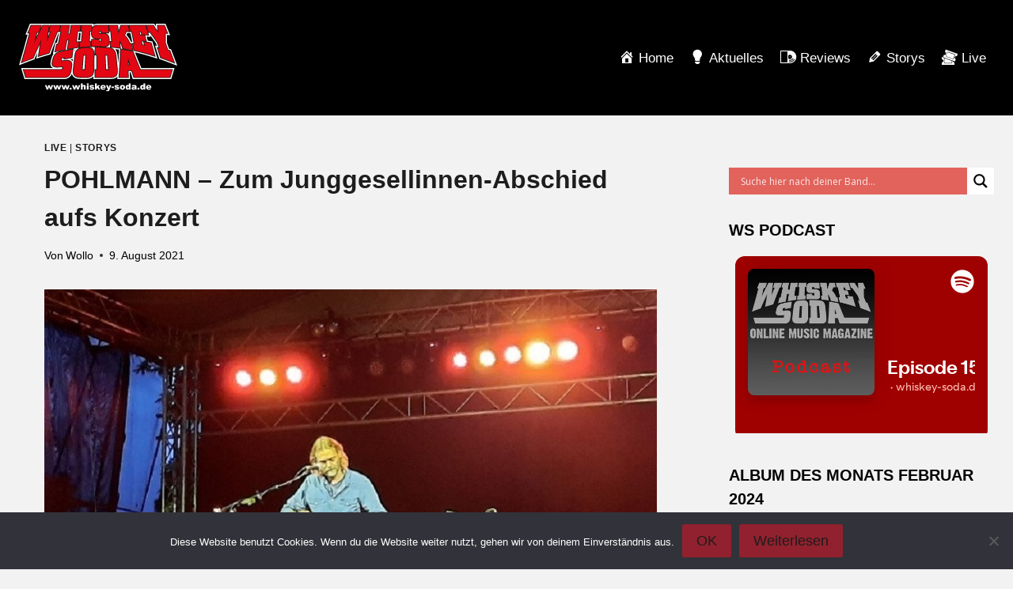

--- FILE ---
content_type: text/html; charset=UTF-8
request_url: https://whiskey-soda.de/pohlmann-zum-junggesellinnen-abschied-aufs-konzert/119942/
body_size: 28251
content:
<!doctype html>
<html lang="de" class="no-js" itemtype="https://schema.org/Blog" itemscope>
<head>
	<meta charset="UTF-8">
	<meta name="viewport" content="width=device-width, initial-scale=1, minimum-scale=1">
	<meta name='robots' content='index, follow, max-image-preview:large, max-snippet:-1, max-video-preview:-1' />
	<style>img:is([sizes="auto" i], [sizes^="auto," i]) { contain-intrinsic-size: 3000px 1500px }</style>
	
	<!-- This site is optimized with the Yoast SEO plugin v26.7 - https://yoast.com/wordpress/plugins/seo/ -->
	<title>POHLMANN – Zum Junggesellinnen-Abschied aufs Konzert - whiskey-soda.de - the alternative magazine</title>
	<link rel="canonical" href="https://whiskey-soda.de/pohlmann-zum-junggesellinnen-abschied-aufs-konzert/119942/" />
	<meta property="og:locale" content="de_DE" />
	<meta property="og:type" content="article" />
	<meta property="og:title" content="POHLMANN – Zum Junggesellinnen-Abschied aufs Konzert - whiskey-soda.de - the alternative magazine" />
	<meta property="og:description" content="Was hat das kleine Osnabrück in diesem Sommer für ein Angebot an Live-Musik! Nachdem wir über die Genusshöfe und das dortige Selig-Konzert bereits berichtet haben, geht es nun um die zweite Reihe unter dem Namen „HafenSommer21“ in der Friedensstadt. Auch hier treten zahlreiche Künstler*innen der verschiedensten Genres auf einer Open-Air-Bühne und mit Hygiene-Konzept auf. So..." />
	<meta property="og:url" content="https://whiskey-soda.de/pohlmann-zum-junggesellinnen-abschied-aufs-konzert/119942/" />
	<meta property="og:site_name" content="whiskey-soda.de - the alternative magazine" />
	<meta property="article:publisher" content="https://www.facebook.com/whiskey.soda.webzine" />
	<meta property="article:published_time" content="2021-08-09T19:00:07+00:00" />
	<meta property="article:modified_time" content="2021-08-20T05:08:56+00:00" />
	<meta property="og:image" content="https://whiskey-soda.de/wp-content/uploads/2021/08/PLM.jpg" />
	<meta property="og:image:width" content="798" />
	<meta property="og:image:height" content="506" />
	<meta property="og:image:type" content="image/jpeg" />
	<meta name="author" content="Wollo" />
	<meta name="twitter:card" content="summary_large_image" />
	<meta name="twitter:creator" content="@whiskeysoda" />
	<meta name="twitter:site" content="@whiskeysoda" />
	<meta name="twitter:label1" content="Verfasst von" />
	<meta name="twitter:data1" content="Wollo" />
	<meta name="twitter:label2" content="Geschätzte Lesezeit" />
	<meta name="twitter:data2" content="2 Minuten" />
	<script type="application/ld+json" class="yoast-schema-graph">{"@context":"https://schema.org","@graph":[{"@type":"Article","@id":"https://whiskey-soda.de/pohlmann-zum-junggesellinnen-abschied-aufs-konzert/119942/#article","isPartOf":{"@id":"https://whiskey-soda.de/pohlmann-zum-junggesellinnen-abschied-aufs-konzert/119942/"},"author":{"name":"Wollo","@id":"https://whiskey-soda.de/#/schema/person/1f548e7999f93ea9da3c11632a152639"},"headline":"POHLMANN – Zum Junggesellinnen-Abschied aufs Konzert","datePublished":"2021-08-09T19:00:07+00:00","dateModified":"2021-08-20T05:08:56+00:00","mainEntityOfPage":{"@id":"https://whiskey-soda.de/pohlmann-zum-junggesellinnen-abschied-aufs-konzert/119942/"},"wordCount":502,"commentCount":0,"publisher":{"@id":"https://whiskey-soda.de/#organization"},"image":{"@id":"https://whiskey-soda.de/pohlmann-zum-junggesellinnen-abschied-aufs-konzert/119942/#primaryimage"},"thumbnailUrl":"https://whiskey-soda.de/wp-content/uploads/2021/08/PLM.jpg","keywords":["Deutschrock","Rock","Singer / Songwriter"],"articleSection":["Live","Storys"],"inLanguage":"de","potentialAction":[{"@type":"CommentAction","name":"Comment","target":["https://whiskey-soda.de/pohlmann-zum-junggesellinnen-abschied-aufs-konzert/119942/#respond"]}]},{"@type":"WebPage","@id":"https://whiskey-soda.de/pohlmann-zum-junggesellinnen-abschied-aufs-konzert/119942/","url":"https://whiskey-soda.de/pohlmann-zum-junggesellinnen-abschied-aufs-konzert/119942/","name":"POHLMANN – Zum Junggesellinnen-Abschied aufs Konzert - whiskey-soda.de - the alternative magazine","isPartOf":{"@id":"https://whiskey-soda.de/#website"},"primaryImageOfPage":{"@id":"https://whiskey-soda.de/pohlmann-zum-junggesellinnen-abschied-aufs-konzert/119942/#primaryimage"},"image":{"@id":"https://whiskey-soda.de/pohlmann-zum-junggesellinnen-abschied-aufs-konzert/119942/#primaryimage"},"thumbnailUrl":"https://whiskey-soda.de/wp-content/uploads/2021/08/PLM.jpg","datePublished":"2021-08-09T19:00:07+00:00","dateModified":"2021-08-20T05:08:56+00:00","breadcrumb":{"@id":"https://whiskey-soda.de/pohlmann-zum-junggesellinnen-abschied-aufs-konzert/119942/#breadcrumb"},"inLanguage":"de","potentialAction":[{"@type":"ReadAction","target":["https://whiskey-soda.de/pohlmann-zum-junggesellinnen-abschied-aufs-konzert/119942/"]}]},{"@type":"ImageObject","inLanguage":"de","@id":"https://whiskey-soda.de/pohlmann-zum-junggesellinnen-abschied-aufs-konzert/119942/#primaryimage","url":"https://whiskey-soda.de/wp-content/uploads/2021/08/PLM.jpg","contentUrl":"https://whiskey-soda.de/wp-content/uploads/2021/08/PLM.jpg","width":798,"height":506},{"@type":"BreadcrumbList","@id":"https://whiskey-soda.de/pohlmann-zum-junggesellinnen-abschied-aufs-konzert/119942/#breadcrumb","itemListElement":[{"@type":"ListItem","position":1,"name":"Startseite","item":"https://whiskey-soda.de/"},{"@type":"ListItem","position":2,"name":"POHLMANN – Zum Junggesellinnen-Abschied aufs Konzert"}]},{"@type":"WebSite","@id":"https://whiskey-soda.de/#website","url":"https://whiskey-soda.de/","name":"whiskey-soda.de - the alternative magazine","description":"","publisher":{"@id":"https://whiskey-soda.de/#organization"},"potentialAction":[{"@type":"SearchAction","target":{"@type":"EntryPoint","urlTemplate":"https://whiskey-soda.de/?s={search_term_string}"},"query-input":{"@type":"PropertyValueSpecification","valueRequired":true,"valueName":"search_term_string"}}],"inLanguage":"de"},{"@type":"Organization","@id":"https://whiskey-soda.de/#organization","name":"whiskey-soda.de","url":"https://whiskey-soda.de/","logo":{"@type":"ImageObject","inLanguage":"de","@id":"https://whiskey-soda.de/#/schema/logo/image/","url":"https://whiskey-soda.de/wp-content/uploads/2024/02/ws-logo.svg","contentUrl":"https://whiskey-soda.de/wp-content/uploads/2024/02/ws-logo.svg","width":418,"height":180,"caption":"whiskey-soda.de"},"image":{"@id":"https://whiskey-soda.de/#/schema/logo/image/"},"sameAs":["https://www.facebook.com/whiskey.soda.webzine","https://x.com/whiskeysoda","https://www.instagram.com/whiskey.soda.de/","https://www.youtube.com/channel/UCl1gUwQ38Kx07KbSyYSwvxw"]},{"@type":"Person","@id":"https://whiskey-soda.de/#/schema/person/1f548e7999f93ea9da3c11632a152639","name":"Wollo","description":"Altenpfleger mit didaktischer Weiterbildung. Hört Rockmusik aus verschiedenen Genres und bis zu einem gewissen Härtegrad aus allen Jahrzehnten, hin und wieder auch eher ruhigere Singer/Songwriter. Geht oft auf Konzerte, aber leider nur noch selten auf Festivals.","url":"https://whiskey-soda.de/author/wolfgang/"}]}</script>
	<!-- / Yoast SEO plugin. -->


<link rel="alternate" type="application/rss+xml" title="whiskey-soda.de - the alternative magazine &raquo; Feed" href="https://whiskey-soda.de/feed/" />
<link rel="alternate" type="application/rss+xml" title="whiskey-soda.de - the alternative magazine &raquo; Kommentar-Feed" href="https://whiskey-soda.de/comments/feed/" />
			<script>document.documentElement.classList.remove( 'no-js' );</script>
			<link rel="alternate" type="application/rss+xml" title="whiskey-soda.de - the alternative magazine &raquo; POHLMANN – Zum Junggesellinnen-Abschied aufs Konzert-Kommentar-Feed" href="https://whiskey-soda.de/pohlmann-zum-junggesellinnen-abschied-aufs-konzert/119942/feed/" />
<script>
window._wpemojiSettings = {"baseUrl":"https:\/\/s.w.org\/images\/core\/emoji\/16.0.1\/72x72\/","ext":".png","svgUrl":"https:\/\/s.w.org\/images\/core\/emoji\/16.0.1\/svg\/","svgExt":".svg","source":{"concatemoji":"https:\/\/whiskey-soda.de\/wp-includes\/js\/wp-emoji-release.min.js?ver=6.8.3"}};
/*! This file is auto-generated */
!function(s,n){var o,i,e;function c(e){try{var t={supportTests:e,timestamp:(new Date).valueOf()};sessionStorage.setItem(o,JSON.stringify(t))}catch(e){}}function p(e,t,n){e.clearRect(0,0,e.canvas.width,e.canvas.height),e.fillText(t,0,0);var t=new Uint32Array(e.getImageData(0,0,e.canvas.width,e.canvas.height).data),a=(e.clearRect(0,0,e.canvas.width,e.canvas.height),e.fillText(n,0,0),new Uint32Array(e.getImageData(0,0,e.canvas.width,e.canvas.height).data));return t.every(function(e,t){return e===a[t]})}function u(e,t){e.clearRect(0,0,e.canvas.width,e.canvas.height),e.fillText(t,0,0);for(var n=e.getImageData(16,16,1,1),a=0;a<n.data.length;a++)if(0!==n.data[a])return!1;return!0}function f(e,t,n,a){switch(t){case"flag":return n(e,"\ud83c\udff3\ufe0f\u200d\u26a7\ufe0f","\ud83c\udff3\ufe0f\u200b\u26a7\ufe0f")?!1:!n(e,"\ud83c\udde8\ud83c\uddf6","\ud83c\udde8\u200b\ud83c\uddf6")&&!n(e,"\ud83c\udff4\udb40\udc67\udb40\udc62\udb40\udc65\udb40\udc6e\udb40\udc67\udb40\udc7f","\ud83c\udff4\u200b\udb40\udc67\u200b\udb40\udc62\u200b\udb40\udc65\u200b\udb40\udc6e\u200b\udb40\udc67\u200b\udb40\udc7f");case"emoji":return!a(e,"\ud83e\udedf")}return!1}function g(e,t,n,a){var r="undefined"!=typeof WorkerGlobalScope&&self instanceof WorkerGlobalScope?new OffscreenCanvas(300,150):s.createElement("canvas"),o=r.getContext("2d",{willReadFrequently:!0}),i=(o.textBaseline="top",o.font="600 32px Arial",{});return e.forEach(function(e){i[e]=t(o,e,n,a)}),i}function t(e){var t=s.createElement("script");t.src=e,t.defer=!0,s.head.appendChild(t)}"undefined"!=typeof Promise&&(o="wpEmojiSettingsSupports",i=["flag","emoji"],n.supports={everything:!0,everythingExceptFlag:!0},e=new Promise(function(e){s.addEventListener("DOMContentLoaded",e,{once:!0})}),new Promise(function(t){var n=function(){try{var e=JSON.parse(sessionStorage.getItem(o));if("object"==typeof e&&"number"==typeof e.timestamp&&(new Date).valueOf()<e.timestamp+604800&&"object"==typeof e.supportTests)return e.supportTests}catch(e){}return null}();if(!n){if("undefined"!=typeof Worker&&"undefined"!=typeof OffscreenCanvas&&"undefined"!=typeof URL&&URL.createObjectURL&&"undefined"!=typeof Blob)try{var e="postMessage("+g.toString()+"("+[JSON.stringify(i),f.toString(),p.toString(),u.toString()].join(",")+"));",a=new Blob([e],{type:"text/javascript"}),r=new Worker(URL.createObjectURL(a),{name:"wpTestEmojiSupports"});return void(r.onmessage=function(e){c(n=e.data),r.terminate(),t(n)})}catch(e){}c(n=g(i,f,p,u))}t(n)}).then(function(e){for(var t in e)n.supports[t]=e[t],n.supports.everything=n.supports.everything&&n.supports[t],"flag"!==t&&(n.supports.everythingExceptFlag=n.supports.everythingExceptFlag&&n.supports[t]);n.supports.everythingExceptFlag=n.supports.everythingExceptFlag&&!n.supports.flag,n.DOMReady=!1,n.readyCallback=function(){n.DOMReady=!0}}).then(function(){return e}).then(function(){var e;n.supports.everything||(n.readyCallback(),(e=n.source||{}).concatemoji?t(e.concatemoji):e.wpemoji&&e.twemoji&&(t(e.twemoji),t(e.wpemoji)))}))}((window,document),window._wpemojiSettings);
</script>
<link rel='stylesheet' id='dashicons-css' href='https://whiskey-soda.de/wp-includes/css/dashicons.min.css?ver=6.8.3' media='all' />
<link rel='stylesheet' id='menu-icons-extra-css' href='https://whiskey-soda.de/wp-content/plugins/menu-icons/css/extra.min.css?ver=0.13.20' media='all' />
<style id='wp-emoji-styles-inline-css'>

	img.wp-smiley, img.emoji {
		display: inline !important;
		border: none !important;
		box-shadow: none !important;
		height: 1em !important;
		width: 1em !important;
		margin: 0 0.07em !important;
		vertical-align: -0.1em !important;
		background: none !important;
		padding: 0 !important;
	}
</style>
<link rel='stylesheet' id='wp-block-library-css' href='https://whiskey-soda.de/wp-includes/css/dist/block-library/style.min.css?ver=6.8.3' media='all' />
<style id='classic-theme-styles-inline-css'>
/*! This file is auto-generated */
.wp-block-button__link{color:#fff;background-color:#32373c;border-radius:9999px;box-shadow:none;text-decoration:none;padding:calc(.667em + 2px) calc(1.333em + 2px);font-size:1.125em}.wp-block-file__button{background:#32373c;color:#fff;text-decoration:none}
</style>
<style id='global-styles-inline-css'>
:root{--wp--preset--aspect-ratio--square: 1;--wp--preset--aspect-ratio--4-3: 4/3;--wp--preset--aspect-ratio--3-4: 3/4;--wp--preset--aspect-ratio--3-2: 3/2;--wp--preset--aspect-ratio--2-3: 2/3;--wp--preset--aspect-ratio--16-9: 16/9;--wp--preset--aspect-ratio--9-16: 9/16;--wp--preset--color--black: #000000;--wp--preset--color--cyan-bluish-gray: #abb8c3;--wp--preset--color--white: #ffffff;--wp--preset--color--pale-pink: #f78da7;--wp--preset--color--vivid-red: #cf2e2e;--wp--preset--color--luminous-vivid-orange: #ff6900;--wp--preset--color--luminous-vivid-amber: #fcb900;--wp--preset--color--light-green-cyan: #7bdcb5;--wp--preset--color--vivid-green-cyan: #00d084;--wp--preset--color--pale-cyan-blue: #8ed1fc;--wp--preset--color--vivid-cyan-blue: #0693e3;--wp--preset--color--vivid-purple: #9b51e0;--wp--preset--color--theme-palette-1: var(--global-palette1);--wp--preset--color--theme-palette-2: var(--global-palette2);--wp--preset--color--theme-palette-3: var(--global-palette3);--wp--preset--color--theme-palette-4: var(--global-palette4);--wp--preset--color--theme-palette-5: var(--global-palette5);--wp--preset--color--theme-palette-6: var(--global-palette6);--wp--preset--color--theme-palette-7: var(--global-palette7);--wp--preset--color--theme-palette-8: var(--global-palette8);--wp--preset--color--theme-palette-9: var(--global-palette9);--wp--preset--gradient--vivid-cyan-blue-to-vivid-purple: linear-gradient(135deg,rgba(6,147,227,1) 0%,rgb(155,81,224) 100%);--wp--preset--gradient--light-green-cyan-to-vivid-green-cyan: linear-gradient(135deg,rgb(122,220,180) 0%,rgb(0,208,130) 100%);--wp--preset--gradient--luminous-vivid-amber-to-luminous-vivid-orange: linear-gradient(135deg,rgba(252,185,0,1) 0%,rgba(255,105,0,1) 100%);--wp--preset--gradient--luminous-vivid-orange-to-vivid-red: linear-gradient(135deg,rgba(255,105,0,1) 0%,rgb(207,46,46) 100%);--wp--preset--gradient--very-light-gray-to-cyan-bluish-gray: linear-gradient(135deg,rgb(238,238,238) 0%,rgb(169,184,195) 100%);--wp--preset--gradient--cool-to-warm-spectrum: linear-gradient(135deg,rgb(74,234,220) 0%,rgb(151,120,209) 20%,rgb(207,42,186) 40%,rgb(238,44,130) 60%,rgb(251,105,98) 80%,rgb(254,248,76) 100%);--wp--preset--gradient--blush-light-purple: linear-gradient(135deg,rgb(255,206,236) 0%,rgb(152,150,240) 100%);--wp--preset--gradient--blush-bordeaux: linear-gradient(135deg,rgb(254,205,165) 0%,rgb(254,45,45) 50%,rgb(107,0,62) 100%);--wp--preset--gradient--luminous-dusk: linear-gradient(135deg,rgb(255,203,112) 0%,rgb(199,81,192) 50%,rgb(65,88,208) 100%);--wp--preset--gradient--pale-ocean: linear-gradient(135deg,rgb(255,245,203) 0%,rgb(182,227,212) 50%,rgb(51,167,181) 100%);--wp--preset--gradient--electric-grass: linear-gradient(135deg,rgb(202,248,128) 0%,rgb(113,206,126) 100%);--wp--preset--gradient--midnight: linear-gradient(135deg,rgb(2,3,129) 0%,rgb(40,116,252) 100%);--wp--preset--font-size--small: var(--global-font-size-small);--wp--preset--font-size--medium: var(--global-font-size-medium);--wp--preset--font-size--large: var(--global-font-size-large);--wp--preset--font-size--x-large: 42px;--wp--preset--font-size--larger: var(--global-font-size-larger);--wp--preset--font-size--xxlarge: var(--global-font-size-xxlarge);--wp--preset--spacing--20: 0.44rem;--wp--preset--spacing--30: 0.67rem;--wp--preset--spacing--40: 1rem;--wp--preset--spacing--50: 1.5rem;--wp--preset--spacing--60: 2.25rem;--wp--preset--spacing--70: 3.38rem;--wp--preset--spacing--80: 5.06rem;--wp--preset--shadow--natural: 6px 6px 9px rgba(0, 0, 0, 0.2);--wp--preset--shadow--deep: 12px 12px 50px rgba(0, 0, 0, 0.4);--wp--preset--shadow--sharp: 6px 6px 0px rgba(0, 0, 0, 0.2);--wp--preset--shadow--outlined: 6px 6px 0px -3px rgba(255, 255, 255, 1), 6px 6px rgba(0, 0, 0, 1);--wp--preset--shadow--crisp: 6px 6px 0px rgba(0, 0, 0, 1);}:where(.is-layout-flex){gap: 0.5em;}:where(.is-layout-grid){gap: 0.5em;}body .is-layout-flex{display: flex;}.is-layout-flex{flex-wrap: wrap;align-items: center;}.is-layout-flex > :is(*, div){margin: 0;}body .is-layout-grid{display: grid;}.is-layout-grid > :is(*, div){margin: 0;}:where(.wp-block-columns.is-layout-flex){gap: 2em;}:where(.wp-block-columns.is-layout-grid){gap: 2em;}:where(.wp-block-post-template.is-layout-flex){gap: 1.25em;}:where(.wp-block-post-template.is-layout-grid){gap: 1.25em;}.has-black-color{color: var(--wp--preset--color--black) !important;}.has-cyan-bluish-gray-color{color: var(--wp--preset--color--cyan-bluish-gray) !important;}.has-white-color{color: var(--wp--preset--color--white) !important;}.has-pale-pink-color{color: var(--wp--preset--color--pale-pink) !important;}.has-vivid-red-color{color: var(--wp--preset--color--vivid-red) !important;}.has-luminous-vivid-orange-color{color: var(--wp--preset--color--luminous-vivid-orange) !important;}.has-luminous-vivid-amber-color{color: var(--wp--preset--color--luminous-vivid-amber) !important;}.has-light-green-cyan-color{color: var(--wp--preset--color--light-green-cyan) !important;}.has-vivid-green-cyan-color{color: var(--wp--preset--color--vivid-green-cyan) !important;}.has-pale-cyan-blue-color{color: var(--wp--preset--color--pale-cyan-blue) !important;}.has-vivid-cyan-blue-color{color: var(--wp--preset--color--vivid-cyan-blue) !important;}.has-vivid-purple-color{color: var(--wp--preset--color--vivid-purple) !important;}.has-black-background-color{background-color: var(--wp--preset--color--black) !important;}.has-cyan-bluish-gray-background-color{background-color: var(--wp--preset--color--cyan-bluish-gray) !important;}.has-white-background-color{background-color: var(--wp--preset--color--white) !important;}.has-pale-pink-background-color{background-color: var(--wp--preset--color--pale-pink) !important;}.has-vivid-red-background-color{background-color: var(--wp--preset--color--vivid-red) !important;}.has-luminous-vivid-orange-background-color{background-color: var(--wp--preset--color--luminous-vivid-orange) !important;}.has-luminous-vivid-amber-background-color{background-color: var(--wp--preset--color--luminous-vivid-amber) !important;}.has-light-green-cyan-background-color{background-color: var(--wp--preset--color--light-green-cyan) !important;}.has-vivid-green-cyan-background-color{background-color: var(--wp--preset--color--vivid-green-cyan) !important;}.has-pale-cyan-blue-background-color{background-color: var(--wp--preset--color--pale-cyan-blue) !important;}.has-vivid-cyan-blue-background-color{background-color: var(--wp--preset--color--vivid-cyan-blue) !important;}.has-vivid-purple-background-color{background-color: var(--wp--preset--color--vivid-purple) !important;}.has-black-border-color{border-color: var(--wp--preset--color--black) !important;}.has-cyan-bluish-gray-border-color{border-color: var(--wp--preset--color--cyan-bluish-gray) !important;}.has-white-border-color{border-color: var(--wp--preset--color--white) !important;}.has-pale-pink-border-color{border-color: var(--wp--preset--color--pale-pink) !important;}.has-vivid-red-border-color{border-color: var(--wp--preset--color--vivid-red) !important;}.has-luminous-vivid-orange-border-color{border-color: var(--wp--preset--color--luminous-vivid-orange) !important;}.has-luminous-vivid-amber-border-color{border-color: var(--wp--preset--color--luminous-vivid-amber) !important;}.has-light-green-cyan-border-color{border-color: var(--wp--preset--color--light-green-cyan) !important;}.has-vivid-green-cyan-border-color{border-color: var(--wp--preset--color--vivid-green-cyan) !important;}.has-pale-cyan-blue-border-color{border-color: var(--wp--preset--color--pale-cyan-blue) !important;}.has-vivid-cyan-blue-border-color{border-color: var(--wp--preset--color--vivid-cyan-blue) !important;}.has-vivid-purple-border-color{border-color: var(--wp--preset--color--vivid-purple) !important;}.has-vivid-cyan-blue-to-vivid-purple-gradient-background{background: var(--wp--preset--gradient--vivid-cyan-blue-to-vivid-purple) !important;}.has-light-green-cyan-to-vivid-green-cyan-gradient-background{background: var(--wp--preset--gradient--light-green-cyan-to-vivid-green-cyan) !important;}.has-luminous-vivid-amber-to-luminous-vivid-orange-gradient-background{background: var(--wp--preset--gradient--luminous-vivid-amber-to-luminous-vivid-orange) !important;}.has-luminous-vivid-orange-to-vivid-red-gradient-background{background: var(--wp--preset--gradient--luminous-vivid-orange-to-vivid-red) !important;}.has-very-light-gray-to-cyan-bluish-gray-gradient-background{background: var(--wp--preset--gradient--very-light-gray-to-cyan-bluish-gray) !important;}.has-cool-to-warm-spectrum-gradient-background{background: var(--wp--preset--gradient--cool-to-warm-spectrum) !important;}.has-blush-light-purple-gradient-background{background: var(--wp--preset--gradient--blush-light-purple) !important;}.has-blush-bordeaux-gradient-background{background: var(--wp--preset--gradient--blush-bordeaux) !important;}.has-luminous-dusk-gradient-background{background: var(--wp--preset--gradient--luminous-dusk) !important;}.has-pale-ocean-gradient-background{background: var(--wp--preset--gradient--pale-ocean) !important;}.has-electric-grass-gradient-background{background: var(--wp--preset--gradient--electric-grass) !important;}.has-midnight-gradient-background{background: var(--wp--preset--gradient--midnight) !important;}.has-small-font-size{font-size: var(--wp--preset--font-size--small) !important;}.has-medium-font-size{font-size: var(--wp--preset--font-size--medium) !important;}.has-large-font-size{font-size: var(--wp--preset--font-size--large) !important;}.has-x-large-font-size{font-size: var(--wp--preset--font-size--x-large) !important;}
:where(.wp-block-post-template.is-layout-flex){gap: 1.25em;}:where(.wp-block-post-template.is-layout-grid){gap: 1.25em;}
:where(.wp-block-columns.is-layout-flex){gap: 2em;}:where(.wp-block-columns.is-layout-grid){gap: 2em;}
:root :where(.wp-block-pullquote){font-size: 1.5em;line-height: 1.6;}
</style>
<link rel='stylesheet' id='admin-bar-css' href='https://whiskey-soda.de/wp-includes/css/admin-bar.min.css?ver=6.8.3' media='all' />
<style id='admin-bar-inline-css'>

    /* Hide CanvasJS credits for P404 charts specifically */
    #p404RedirectChart .canvasjs-chart-credit {
        display: none !important;
    }
    
    #p404RedirectChart canvas {
        border-radius: 6px;
    }

    .p404-redirect-adminbar-weekly-title {
        font-weight: bold;
        font-size: 14px;
        color: #fff;
        margin-bottom: 6px;
    }

    #wpadminbar #wp-admin-bar-p404_free_top_button .ab-icon:before {
        content: "\f103";
        color: #dc3545;
        top: 3px;
    }
    
    #wp-admin-bar-p404_free_top_button .ab-item {
        min-width: 80px !important;
        padding: 0px !important;
    }
    
    /* Ensure proper positioning and z-index for P404 dropdown */
    .p404-redirect-adminbar-dropdown-wrap { 
        min-width: 0; 
        padding: 0;
        position: static !important;
    }
    
    #wpadminbar #wp-admin-bar-p404_free_top_button_dropdown {
        position: static !important;
    }
    
    #wpadminbar #wp-admin-bar-p404_free_top_button_dropdown .ab-item {
        padding: 0 !important;
        margin: 0 !important;
    }
    
    .p404-redirect-dropdown-container {
        min-width: 340px;
        padding: 18px 18px 12px 18px;
        background: #23282d !important;
        color: #fff;
        border-radius: 12px;
        box-shadow: 0 8px 32px rgba(0,0,0,0.25);
        margin-top: 10px;
        position: relative !important;
        z-index: 999999 !important;
        display: block !important;
        border: 1px solid #444;
    }
    
    /* Ensure P404 dropdown appears on hover */
    #wpadminbar #wp-admin-bar-p404_free_top_button .p404-redirect-dropdown-container { 
        display: none !important;
    }
    
    #wpadminbar #wp-admin-bar-p404_free_top_button:hover .p404-redirect-dropdown-container { 
        display: block !important;
    }
    
    #wpadminbar #wp-admin-bar-p404_free_top_button:hover #wp-admin-bar-p404_free_top_button_dropdown .p404-redirect-dropdown-container {
        display: block !important;
    }
    
    .p404-redirect-card {
        background: #2c3338;
        border-radius: 8px;
        padding: 18px 18px 12px 18px;
        box-shadow: 0 2px 8px rgba(0,0,0,0.07);
        display: flex;
        flex-direction: column;
        align-items: flex-start;
        border: 1px solid #444;
    }
    
    .p404-redirect-btn {
        display: inline-block;
        background: #dc3545;
        color: #fff !important;
        font-weight: bold;
        padding: 5px 22px;
        border-radius: 8px;
        text-decoration: none;
        font-size: 17px;
        transition: background 0.2s, box-shadow 0.2s;
        margin-top: 8px;
        box-shadow: 0 2px 8px rgba(220,53,69,0.15);
        text-align: center;
        line-height: 1.6;
    }
    
    .p404-redirect-btn:hover {
        background: #c82333;
        color: #fff !important;
        box-shadow: 0 4px 16px rgba(220,53,69,0.25);
    }
    
    /* Prevent conflicts with other admin bar dropdowns */
    #wpadminbar .ab-top-menu > li:hover > .ab-item,
    #wpadminbar .ab-top-menu > li.hover > .ab-item {
        z-index: auto;
    }
    
    #wpadminbar #wp-admin-bar-p404_free_top_button:hover > .ab-item {
        z-index: 999998 !important;
    }
    
</style>
<link rel='stylesheet' id='cookie-notice-front-css' href='https://whiskey-soda.de/wp-content/plugins/cookie-notice/css/front.min.css?ver=2.5.11' media='all' />
<link rel='stylesheet' id='responsive-lightbox-tosrus-css' href='https://whiskey-soda.de/wp-content/plugins/responsive-lightbox/assets/tosrus/jquery.tosrus.min.css?ver=2.5.0' media='all' />
<link rel='stylesheet' id='kadence-global-css' href='https://whiskey-soda.de/wp-content/themes/kadence/assets/css/global.min.css?ver=1.2.3' media='all' />
<style id='kadence-global-inline-css'>
/* Kadence Base CSS */
:root{--global-palette1:#91212e;--global-palette2:#740b18;--global-palette3:#040404;--global-palette4:#232323;--global-palette5:#1e1e1e;--global-palette6:#666464;--global-palette7:#414141;--global-palette8:#000000;--global-palette9:#1d1d1d;--global-palette9rgb:29, 29, 29;--global-palette-highlight:var(--global-palette1);--global-palette-highlight-alt:var(--global-palette2);--global-palette-highlight-alt2:var(--global-palette9);--global-palette-btn-bg:var(--global-palette1);--global-palette-btn-bg-hover:var(--global-palette2);--global-palette-btn:var(--global-palette9);--global-palette-btn-hover:var(--global-palette9);--global-body-font-family:-apple-system,BlinkMacSystemFont,"Segoe UI",Roboto,Oxygen-Sans,Ubuntu,Cantarell,"Helvetica Neue",sans-serif, "Apple Color Emoji", "Segoe UI Emoji", "Segoe UI Symbol";--global-heading-font-family:inherit;--global-primary-nav-font-family:inherit;--global-fallback-font:sans-serif;--global-display-fallback-font:sans-serif;--global-content-width:1290px;--global-content-narrow-width:842px;--global-content-edge-padding:1.5rem;--global-content-boxed-padding:2rem;--global-calc-content-width:calc(1290px - var(--global-content-edge-padding) - var(--global-content-edge-padding) );--wp--style--global--content-size:var(--global-calc-content-width);}.wp-site-blocks{--global-vw:calc( 100vw - ( 0.5 * var(--scrollbar-offset)));}body{background:#f2f2f2;}body, input, select, optgroup, textarea{font-style:normal;font-weight:400;font-size:17px;line-height:1.6;font-family:var(--global-body-font-family);color:#000000;}.content-bg, body.content-style-unboxed .site{background:#f2f2f2;}h1,h2,h3,h4,h5,h6{font-family:var(--global-heading-font-family);}h1{font-style:normal;font-weight:700;font-size:32px;line-height:1.5;color:#000000;}h2{font-style:normal;font-weight:700;font-size:28px;line-height:1.5;color:#000000;}h3{font-style:normal;font-weight:700;font-size:24px;line-height:1.5;color:#000000;}h4{font-style:normal;font-weight:700;font-size:22px;line-height:1.5;color:#000000;}h5{font-style:normal;font-weight:700;font-size:20px;line-height:1.5;color:#000000;}h6{font-style:normal;font-weight:700;font-size:18px;line-height:1.5;color:#000000;}.entry-hero h1{font-style:normal;color:#000000;}.entry-hero .kadence-breadcrumbs, .entry-hero .search-form{font-style:normal;color:#000000;}.entry-hero .kadence-breadcrumbs{max-width:1290px;}.site-container, .site-header-row-layout-contained, .site-footer-row-layout-contained, .entry-hero-layout-contained, .comments-area, .alignfull > .wp-block-cover__inner-container, .alignwide > .wp-block-cover__inner-container{max-width:var(--global-content-width);}.content-width-narrow .content-container.site-container, .content-width-narrow .hero-container.site-container{max-width:var(--global-content-narrow-width);}@media all and (min-width: 1520px){.wp-site-blocks .content-container  .alignwide{margin-left:-115px;margin-right:-115px;width:unset;max-width:unset;}}@media all and (min-width: 1102px){.content-width-narrow .wp-site-blocks .content-container .alignwide{margin-left:-130px;margin-right:-130px;width:unset;max-width:unset;}}.content-style-boxed .wp-site-blocks .entry-content .alignwide{margin-left:calc( -1 * var( --global-content-boxed-padding ) );margin-right:calc( -1 * var( --global-content-boxed-padding ) );}.content-area{margin-top:0rem;margin-bottom:0rem;}@media all and (max-width: 1024px){.content-area{margin-top:3rem;margin-bottom:3rem;}}@media all and (max-width: 767px){.content-area{margin-top:2rem;margin-bottom:2rem;}}@media all and (max-width: 1024px){:root{--global-content-boxed-padding:2rem;}}@media all and (max-width: 767px){:root{--global-content-boxed-padding:1.5rem;}}.entry-content-wrap{padding:2rem;}@media all and (max-width: 1024px){.entry-content-wrap{padding:2rem;}}@media all and (max-width: 767px){.entry-content-wrap{padding:1.5rem;}}.entry.single-entry{box-shadow:0px 15px 15px -10px rgba(0,0,0,0.05);}.entry.loop-entry{box-shadow:0px 15px 15px -10px rgba(0,0,0,0.05);}.loop-entry .entry-content-wrap{padding:2rem;}@media all and (max-width: 1024px){.loop-entry .entry-content-wrap{padding:2rem;}}@media all and (max-width: 767px){.loop-entry .entry-content-wrap{padding:1.5rem;}}.primary-sidebar.widget-area .widget{margin-bottom:1.75em;color:var(--global-palette4);}.primary-sidebar.widget-area .widget-title{font-weight:700;font-size:20px;line-height:1.5;color:var(--global-palette3);}.primary-sidebar.widget-area{padding:66px 0px 0px 0px;}button, .button, .wp-block-button__link, input[type="button"], input[type="reset"], input[type="submit"], .fl-button, .elementor-button-wrapper .elementor-button{box-shadow:0px 0px 0px -7px rgba(0,0,0,0);}button:hover, button:focus, button:active, .button:hover, .button:focus, .button:active, .wp-block-button__link:hover, .wp-block-button__link:focus, .wp-block-button__link:active, input[type="button"]:hover, input[type="button"]:focus, input[type="button"]:active, input[type="reset"]:hover, input[type="reset"]:focus, input[type="reset"]:active, input[type="submit"]:hover, input[type="submit"]:focus, input[type="submit"]:active, .elementor-button-wrapper .elementor-button:hover, .elementor-button-wrapper .elementor-button:focus, .elementor-button-wrapper .elementor-button:active{box-shadow:0px 15px 25px -7px rgba(0,0,0,0.1);}.kb-button.kb-btn-global-outline.kb-btn-global-inherit{padding-top:calc(px - 2px);padding-right:calc(px - 2px);padding-bottom:calc(px - 2px);padding-left:calc(px - 2px);}@media all and (min-width: 1025px){.transparent-header .entry-hero .entry-hero-container-inner{padding-top:80px;}}@media all and (max-width: 1024px){.mobile-transparent-header .entry-hero .entry-hero-container-inner{padding-top:80px;}}@media all and (max-width: 767px){.mobile-transparent-header .entry-hero .entry-hero-container-inner{padding-top:80px;}}.entry-author-style-center{padding-top:var(--global-md-spacing);border-top:1px solid var(--global-gray-500);}.entry-author-style-center .entry-author-avatar, .entry-meta .author-avatar{display:none;}.entry-author-style-normal .entry-author-profile{padding-left:0px;}#comments .comment-meta{margin-left:0px;}body.single{background:#f2f2f2;}body.single .content-bg, body.content-style-unboxed.single .site{background:#f2f2f2;}.wp-site-blocks .entry-related h2.entry-related-title{font-style:normal;color:var(--global-palette9);}.wp-site-blocks .post-title h1{font-style:normal;color:var(--global-palette9);}.post-title .entry-taxonomies, .post-title .entry-taxonomies a{color:var(--global-palette9);}.post-title .entry-taxonomies a:hover{color:var(--global-palette9);}.post-title .entry-taxonomies .category-style-pill a{background:var(--global-palette9);}.post-title .entry-taxonomies .category-style-pill a:hover{background:var(--global-palette9);}.post-title .entry-meta{color:#000000;}.post-title .entry-meta a:hover{color:#000000;}.post-title .kadence-breadcrumbs{color:var(--global-palette2);}.post-title .kadence-breadcrumbs a:hover{color:#000000;}.post-title .title-entry-excerpt{color:var(--global-palette9);}.post-title .title-entry-excerpt a:hover{color:var(--global-palette9);}.entry-hero.post-hero-section .entry-header{min-height:200px;}
/* Kadence Header CSS */
@media all and (max-width: 1024px){.mobile-transparent-header #masthead{position:absolute;left:0px;right:0px;z-index:100;}.kadence-scrollbar-fixer.mobile-transparent-header #masthead{right:var(--scrollbar-offset,0);}.mobile-transparent-header #masthead, .mobile-transparent-header .site-top-header-wrap .site-header-row-container-inner, .mobile-transparent-header .site-main-header-wrap .site-header-row-container-inner, .mobile-transparent-header .site-bottom-header-wrap .site-header-row-container-inner{background:transparent;}.site-header-row-tablet-layout-fullwidth, .site-header-row-tablet-layout-standard{padding:0px;}}@media all and (min-width: 1025px){.transparent-header #masthead{position:absolute;left:0px;right:0px;z-index:100;}.transparent-header.kadence-scrollbar-fixer #masthead{right:var(--scrollbar-offset,0);}.transparent-header #masthead, .transparent-header .site-top-header-wrap .site-header-row-container-inner, .transparent-header .site-main-header-wrap .site-header-row-container-inner, .transparent-header .site-bottom-header-wrap .site-header-row-container-inner{background:transparent;}}.site-branding a.brand img{max-width:200px;}.site-branding a.brand img.svg-logo-image{width:200px;}.site-branding{padding:0px 0px 0px 0px;}#masthead, #masthead .kadence-sticky-header.item-is-fixed:not(.item-at-start):not(.site-header-row-container):not(.site-main-header-wrap), #masthead .kadence-sticky-header.item-is-fixed:not(.item-at-start) > .site-header-row-container-inner{background:#000000;}.site-main-header-wrap .site-header-row-container-inner{background:#000000;}.site-main-header-inner-wrap{min-height:80px;}.site-main-header-wrap .site-header-row-container-inner>.site-container{padding:30px 0px 30px 0px;}.header-navigation[class*="header-navigation-style-underline"] .header-menu-container.primary-menu-container>ul>li>a:after{width:calc( 100% - 1.2em);}.main-navigation .primary-menu-container > ul > li.menu-item > a{padding-left:calc(1.2em / 2);padding-right:calc(1.2em / 2);padding-top:0.6em;padding-bottom:0.6em;color:#ffffff;}.main-navigation .primary-menu-container > ul > li.menu-item .dropdown-nav-special-toggle{right:calc(1.2em / 2);}.main-navigation .primary-menu-container > ul > li.menu-item > a:hover{color:#e8e8e8;}.main-navigation .primary-menu-container > ul > li.menu-item.current-menu-item > a{color:#bebebe;}.header-navigation .header-menu-container ul ul.sub-menu, .header-navigation .header-menu-container ul ul.submenu{background:var(--global-palette3);box-shadow:0px 2px 13px 0px rgba(0,0,0,0.1);}.header-navigation .header-menu-container ul ul li.menu-item, .header-menu-container ul.menu > li.kadence-menu-mega-enabled > ul > li.menu-item > a{border-bottom:1px solid rgba(255,255,255,0.1);}.header-navigation .header-menu-container ul ul li.menu-item > a{width:200px;padding-top:1em;padding-bottom:1em;color:var(--global-palette8);font-size:12px;}.header-navigation .header-menu-container ul ul li.menu-item > a:hover{color:var(--global-palette9);background:var(--global-palette4);}.header-navigation .header-menu-container ul ul li.menu-item.current-menu-item > a{color:var(--global-palette9);background:var(--global-palette4);}.mobile-toggle-open-container .menu-toggle-open, .mobile-toggle-open-container .menu-toggle-open:focus{color:#ffffff;padding:0.4em 0.6em 0.4em 0.6em;font-size:14px;}.mobile-toggle-open-container .menu-toggle-open.menu-toggle-style-bordered{border:1px solid currentColor;}.mobile-toggle-open-container .menu-toggle-open .menu-toggle-icon{font-size:20px;}.mobile-toggle-open-container .menu-toggle-open:hover, .mobile-toggle-open-container .menu-toggle-open:focus-visible{color:var(--global-palette-highlight);}.mobile-navigation ul li{font-size:14px;}.mobile-navigation ul li a{padding-top:1em;padding-bottom:1em;}.mobile-navigation ul li > a, .mobile-navigation ul li.menu-item-has-children > .drawer-nav-drop-wrap{color:var(--global-palette4);}.mobile-navigation ul li > a:hover, .mobile-navigation ul li.menu-item-has-children > .drawer-nav-drop-wrap:hover{color:var(--global-palette3);}.mobile-navigation ul li.current-menu-item > a, .mobile-navigation ul li.current-menu-item.menu-item-has-children > .drawer-nav-drop-wrap{color:var(--global-palette4);}.mobile-navigation ul li.menu-item-has-children .drawer-nav-drop-wrap, .mobile-navigation ul li:not(.menu-item-has-children) a{border-bottom:1px solid rgba(255,255,255,0.1);}.mobile-navigation:not(.drawer-navigation-parent-toggle-true) ul li.menu-item-has-children .drawer-nav-drop-wrap button{border-left:1px solid rgba(255,255,255,0.1);}#mobile-drawer .drawer-inner, #mobile-drawer.popup-drawer-layout-fullwidth.popup-drawer-animation-slice .pop-portion-bg, #mobile-drawer.popup-drawer-layout-fullwidth.popup-drawer-animation-slice.pop-animated.show-drawer .drawer-inner{background:#ebebeb;}#mobile-drawer .drawer-header .drawer-toggle{padding:0.6em 0.15em 0.6em 0.15em;font-size:24px;}#mobile-drawer .drawer-header .drawer-toggle, #mobile-drawer .drawer-header .drawer-toggle:focus{color:var(--global-palette1);}#mobile-drawer .drawer-header .drawer-toggle:hover, #mobile-drawer .drawer-header .drawer-toggle:focus:hover{color:var(--global-palette3);}
/* Kadence Footer CSS */
.site-bottom-footer-wrap .site-footer-row-container-inner{background:var(--global-palette9);}.site-bottom-footer-inner-wrap{padding-top:30px;padding-bottom:30px;grid-column-gap:30px;}.site-bottom-footer-inner-wrap .widget{margin-bottom:30px;}.site-bottom-footer-inner-wrap .site-footer-section:not(:last-child):after{right:calc(-30px / 2);}#colophon .footer-html{font-style:normal;color:#efefef;}#colophon .site-footer-row-container .site-footer-row .footer-html a{color:var(--global-palette1);}#colophon .site-footer-row-container .site-footer-row .footer-html a:hover{color:var(--global-palette2);}
</style>
<link rel='stylesheet' id='kadence-header-css' href='https://whiskey-soda.de/wp-content/themes/kadence/assets/css/header.min.css?ver=1.2.3' media='all' />
<link rel='stylesheet' id='kadence-content-css' href='https://whiskey-soda.de/wp-content/themes/kadence/assets/css/content.min.css?ver=1.2.3' media='all' />
<link rel='stylesheet' id='kadence-comments-css' href='https://whiskey-soda.de/wp-content/themes/kadence/assets/css/comments.min.css?ver=1.2.3' media='all' />
<link rel='stylesheet' id='kadence-sidebar-css' href='https://whiskey-soda.de/wp-content/themes/kadence/assets/css/sidebar.min.css?ver=1.2.3' media='all' />
<link rel='stylesheet' id='kadence-footer-css' href='https://whiskey-soda.de/wp-content/themes/kadence/assets/css/footer.min.css?ver=1.2.3' media='all' />
<link rel='stylesheet' id='wpdreams-asl-basic-css' href='https://whiskey-soda.de/wp-content/plugins/ajax-search-lite/css/style.basic.css?ver=4.13.4' media='all' />
<style id='wpdreams-asl-basic-inline-css'>

					div[id*='ajaxsearchlitesettings'].searchsettings .asl_option_inner label {
						font-size: 0px !important;
						color: rgba(0, 0, 0, 0);
					}
					div[id*='ajaxsearchlitesettings'].searchsettings .asl_option_inner label:after {
						font-size: 11px !important;
						position: absolute;
						top: 0;
						left: 0;
						z-index: 1;
					}
					.asl_w_container {
						width: 100%;
						margin: 0px 0px 0px 0px;
						min-width: 200px;
					}
					div[id*='ajaxsearchlite'].asl_m {
						width: 100%;
					}
					div[id*='ajaxsearchliteres'].wpdreams_asl_results div.resdrg span.highlighted {
						font-weight: bold;
						color: rgb(255, 255, 255);
						background-color: rgba(238, 238, 238, 1);
					}
					div[id*='ajaxsearchliteres'].wpdreams_asl_results .results img.asl_image {
						width: 70px;
						height: 70px;
						object-fit: cover;
					}
					div[id*='ajaxsearchlite'].asl_r .results {
						max-height: none;
					}
					div[id*='ajaxsearchlite'].asl_r {
						position: absolute;
					}
				
						.asl_m .probox svg {
							fill: rgba(0, 0, 0, 1) !important;
						}
						.asl_m .probox .innericon {
							background-color: rgba(255, 255, 255, 1) !important;
							background-image: none !important;
							-webkit-background-image: none !important;
							-ms-background-image: none !important;
						}
					
						div.asl_m.asl_w {
							border:1px none rgb(0, 0, 0) !important;border-radius:0px 0px 0px 0px !important;
							box-shadow: none !important;
						}
						div.asl_m.asl_w .probox {border: none !important;}
					
						div.asl_r.asl_w.vertical .results .item::after {
							display: block;
							position: absolute;
							bottom: 0;
							content: '';
							height: 1px;
							width: 100%;
							background: #D8D8D8;
						}
						div.asl_r.asl_w.vertical .results .item.asl_last_item::after {
							display: none;
						}
					
</style>
<link rel='stylesheet' id='wpdreams-asl-instance-css' href='https://whiskey-soda.de/wp-content/plugins/ajax-search-lite/css/style-simple-red.css?ver=4.13.4' media='all' />
<style id='kadence-blocks-global-variables-inline-css'>
:root {--global-kb-font-size-sm:clamp(0.8rem, 0.73rem + 0.217vw, 0.9rem);--global-kb-font-size-md:clamp(1.1rem, 0.995rem + 0.326vw, 1.25rem);--global-kb-font-size-lg:clamp(1.75rem, 1.576rem + 0.543vw, 2rem);--global-kb-font-size-xl:clamp(2.25rem, 1.728rem + 1.63vw, 3rem);--global-kb-font-size-xxl:clamp(2.5rem, 1.456rem + 3.26vw, 4rem);--global-kb-font-size-xxxl:clamp(2.75rem, 0.489rem + 7.065vw, 6rem);}
</style>
<script id="cookie-notice-front-js-before">
var cnArgs = {"ajaxUrl":"https:\/\/whiskey-soda.de\/wp-admin\/admin-ajax.php","nonce":"b84db6027a","hideEffect":"fade","position":"bottom","onScroll":false,"onScrollOffset":100,"onClick":false,"cookieName":"cookie_notice_accepted","cookieTime":604800,"cookieTimeRejected":2592000,"globalCookie":false,"redirection":true,"cache":false,"revokeCookies":false,"revokeCookiesOpt":"automatic"};
</script>
<script src="https://whiskey-soda.de/wp-content/plugins/cookie-notice/js/front.min.js?ver=2.5.11" id="cookie-notice-front-js"></script>
<script src="https://whiskey-soda.de/wp-includes/js/jquery/jquery.min.js?ver=3.7.1" id="jquery-core-js"></script>
<script src="https://whiskey-soda.de/wp-includes/js/jquery/jquery-migrate.min.js?ver=3.4.1" id="jquery-migrate-js"></script>
<script src="https://whiskey-soda.de/wp-content/plugins/responsive-lightbox/assets/dompurify/purify.min.js?ver=3.3.1" id="dompurify-js"></script>
<script id="responsive-lightbox-sanitizer-js-before">
window.RLG = window.RLG || {}; window.RLG.sanitizeAllowedHosts = ["youtube.com","www.youtube.com","youtu.be","vimeo.com","player.vimeo.com"];
</script>
<script src="https://whiskey-soda.de/wp-content/plugins/responsive-lightbox/js/sanitizer.js?ver=2.6.1" id="responsive-lightbox-sanitizer-js"></script>
<script src="https://whiskey-soda.de/wp-content/plugins/responsive-lightbox/assets/tosrus/jquery.tosrus.min.js?ver=2.5.0" id="responsive-lightbox-tosrus-js"></script>
<script src="https://whiskey-soda.de/wp-includes/js/underscore.min.js?ver=1.13.7" id="underscore-js"></script>
<script src="https://whiskey-soda.de/wp-content/plugins/responsive-lightbox/assets/infinitescroll/infinite-scroll.pkgd.min.js?ver=4.0.1" id="responsive-lightbox-infinite-scroll-js"></script>
<script id="responsive-lightbox-js-before">
var rlArgs = {"script":"tosrus","selector":"lightbox","customEvents":"","activeGalleries":false,"effect":"slide","infinite":false,"keys":true,"autoplay":true,"pauseOnHover":false,"timeout":4000,"pagination":true,"paginationType":"thumbnails","closeOnClick":true,"woocommerce_gallery":false,"ajaxurl":"https:\/\/whiskey-soda.de\/wp-admin\/admin-ajax.php","nonce":"07ef5de5dd","preview":false,"postId":119942,"scriptExtension":false};
</script>
<script src="https://whiskey-soda.de/wp-content/plugins/responsive-lightbox/js/front.js?ver=2.6.1" id="responsive-lightbox-js"></script>
<link rel="https://api.w.org/" href="https://whiskey-soda.de/wp-json/" /><link rel="alternate" title="JSON" type="application/json" href="https://whiskey-soda.de/wp-json/wp/v2/posts/119942" /><link rel="EditURI" type="application/rsd+xml" title="RSD" href="https://whiskey-soda.de/xmlrpc.php?rsd" />
<meta name="generator" content="WordPress 6.8.3" />
<link rel='shortlink' href='https://whiskey-soda.de/?p=119942' />
<link rel="alternate" title="oEmbed (JSON)" type="application/json+oembed" href="https://whiskey-soda.de/wp-json/oembed/1.0/embed?url=https%3A%2F%2Fwhiskey-soda.de%2Fpohlmann-zum-junggesellinnen-abschied-aufs-konzert%2F119942%2F" />
<link rel="alternate" title="oEmbed (XML)" type="text/xml+oembed" href="https://whiskey-soda.de/wp-json/oembed/1.0/embed?url=https%3A%2F%2Fwhiskey-soda.de%2Fpohlmann-zum-junggesellinnen-abschied-aufs-konzert%2F119942%2F&#038;format=xml" />
<link rel="pingback" href="https://whiskey-soda.de/xmlrpc.php">				<link rel="preconnect" href="https://fonts.gstatic.com" crossorigin />
				<link rel="preload" as="style" href="//fonts.googleapis.com/css?family=Open+Sans&display=swap" />
								<link rel="stylesheet" href="//fonts.googleapis.com/css?family=Open+Sans&display=swap" media="all" />
				<link rel="icon" href="https://whiskey-soda.de/wp-content/uploads/2018/06/cropped-favicon-32x32.jpg" sizes="32x32" />
<link rel="icon" href="https://whiskey-soda.de/wp-content/uploads/2018/06/cropped-favicon-192x192.jpg" sizes="192x192" />
<link rel="apple-touch-icon" href="https://whiskey-soda.de/wp-content/uploads/2018/06/cropped-favicon-180x180.jpg" />
<meta name="msapplication-TileImage" content="https://whiskey-soda.de/wp-content/uploads/2018/06/cropped-favicon-270x270.jpg" />
		<style id="wp-custom-css">
			span.page-numbers.current {
    color: #fff !important;
}

a.page-numbers, span.page-numbers.dots {
    color: #fff !important;
}

img.attachment-large.size-large.wp-post-image {
    margin-bottom: 40px;
}

select {
    font-weight: 400;
    font-size: 17px;
    line-height: 1.6;
    font-family: var(--global-body-font-family);
    color: #fff;
}		</style>
		</head>

<body class="wp-singular post-template-default single single-post postid-119942 single-format-standard wp-custom-logo wp-embed-responsive wp-theme-kadence wp-child-theme-masdemas cookies-not-set footer-on-bottom hide-focus-outline link-style-standard has-sidebar content-title-style-normal content-width-normal content-style-boxed content-vertical-padding-show non-transparent-header mobile-non-transparent-header">
<div id="wrapper" class="site wp-site-blocks">
			<a class="skip-link screen-reader-text scroll-ignore" href="#main">Zum Inhalt springen</a>
		<header id="masthead" class="site-header" role="banner" itemtype="https://schema.org/WPHeader" itemscope>
	<div id="main-header" class="site-header-wrap">
		<div class="site-header-inner-wrap">
			<div class="site-header-upper-wrap">
				<div class="site-header-upper-inner-wrap">
					<div class="site-main-header-wrap site-header-row-container site-header-focus-item site-header-row-layout-contained" data-section="kadence_customizer_header_main">
	<div class="site-header-row-container-inner">
				<div class="site-container">
			<div class="site-main-header-inner-wrap site-header-row site-header-row-has-sides site-header-row-no-center">
									<div class="site-header-main-section-left site-header-section site-header-section-left">
						<div class="site-header-item site-header-focus-item" data-section="title_tagline">
	<div class="site-branding branding-layout-standard site-brand-logo-only"><a class="brand has-logo-image" href="https://whiskey-soda.de/" rel="home"><img width="418" height="180" src="https://whiskey-soda.de/wp-content/uploads/2024/02/ws-logo.svg" class="custom-logo svg-logo-image" alt="whiskey-soda.de &#8211; the alternative magazine" decoding="async" fetchpriority="high" srcset="https://whiskey-soda.de/wp-content/uploads/2024/02/ws-logo.svg 350w, https://whiskey-soda.de/wp-content/uploads/2024/02/ws-logo.svg 418w" sizes="(max-width: 418px) 100vw, 418px" /></a></div></div><!-- data-section="title_tagline" -->
					</div>
																	<div class="site-header-main-section-right site-header-section site-header-section-right">
						<div class="site-header-item site-header-focus-item site-header-item-main-navigation header-navigation-layout-stretch-false header-navigation-layout-fill-stretch-false" data-section="kadence_customizer_primary_navigation">
		<nav id="site-navigation" class="main-navigation header-navigation nav--toggle-sub header-navigation-style-standard header-navigation-dropdown-animation-none" role="navigation" aria-label="Haupt-Navigation">
				<div class="primary-menu-container header-menu-container">
			<ul id="primary-menu" class="menu"><li id="menu-item-89920" class="menu-item menu-item-type-custom menu-item-object-custom menu-item-home menu-item-89920"><a href="https://whiskey-soda.de"><i class="_mi _before dashicons dashicons-admin-home" aria-hidden="true"></i><span>Home</span></a></li>
<li id="menu-item-89891" class="menu-item menu-item-type-taxonomy menu-item-object-category menu-item-89891"><a href="https://whiskey-soda.de/category/news/"><i class="_mi _before dashicons dashicons-lightbulb" aria-hidden="true"></i><span>Aktuelles</span></a></li>
<li id="menu-item-89893" class="menu-item menu-item-type-taxonomy menu-item-object-category menu-item-89893"><a href="https://whiskey-soda.de/category/reviewalbum/review/"><i class="_mi _before dashicons dashicons-album" aria-hidden="true"></i><span>Reviews</span></a></li>
<li id="menu-item-89895" class="menu-item menu-item-type-taxonomy menu-item-object-category current-post-ancestor current-menu-parent current-post-parent menu-item-89895"><a href="https://whiskey-soda.de/category/story/"><i class="_mi _before dashicons dashicons-edit" aria-hidden="true"></i><span>Storys</span></a></li>
<li id="menu-item-89930" class="menu-item menu-item-type-taxonomy menu-item-object-category current-post-ancestor current-menu-parent current-post-parent menu-item-89930"><a href="https://whiskey-soda.de/category/story/concertrev/"><i class="_mi _before dashicons dashicons-tickets-alt" aria-hidden="true"></i><span>Live</span></a></li>
</ul>		</div>
	</nav><!-- #site-navigation -->
	</div><!-- data-section="primary_navigation" -->
					</div>
							</div>
		</div>
	</div>
</div>
				</div>
			</div>
					</div>
	</div>
	
<div id="mobile-header" class="site-mobile-header-wrap">
	<div class="site-header-inner-wrap">
		<div class="site-header-upper-wrap">
			<div class="site-header-upper-inner-wrap">
			<div class="site-main-header-wrap site-header-focus-item site-header-row-layout-contained site-header-row-tablet-layout-default site-header-row-mobile-layout-default ">
	<div class="site-header-row-container-inner">
		<div class="site-container">
			<div class="site-main-header-inner-wrap site-header-row site-header-row-has-sides site-header-row-center-column">
									<div class="site-header-main-section-left site-header-section site-header-section-left">
											</div>
													<div class="site-header-main-section-center site-header-section site-header-section-center">
						<div class="site-header-item site-header-focus-item" data-section="title_tagline">
	<div class="site-branding mobile-site-branding branding-layout-standard branding-tablet-layout-inherit site-brand-logo-only branding-mobile-layout-inherit"><a class="brand has-logo-image" href="https://whiskey-soda.de/" rel="home"><img width="418" height="180" src="https://whiskey-soda.de/wp-content/uploads/2024/02/ws-logo.svg" class="custom-logo svg-logo-image" alt="whiskey-soda.de &#8211; the alternative magazine" decoding="async" srcset="https://whiskey-soda.de/wp-content/uploads/2024/02/ws-logo.svg 350w, https://whiskey-soda.de/wp-content/uploads/2024/02/ws-logo.svg 418w" sizes="(max-width: 418px) 100vw, 418px" /></a></div></div><!-- data-section="title_tagline" -->
					</div>
													<div class="site-header-main-section-right site-header-section site-header-section-right">
						<div class="site-header-item site-header-focus-item site-header-item-navgation-popup-toggle" data-section="kadence_customizer_mobile_trigger">
		<div class="mobile-toggle-open-container">
						<button id="mobile-toggle" class="menu-toggle-open drawer-toggle menu-toggle-style-default" aria-label="Menü öffnen" data-toggle-target="#mobile-drawer" data-toggle-body-class="showing-popup-drawer-from-right" aria-expanded="false" data-set-focus=".menu-toggle-close"
					>
						<span class="menu-toggle-icon"><span class="kadence-svg-iconset"><svg aria-hidden="true" class="kadence-svg-icon kadence-menu-svg" fill="currentColor" version="1.1" xmlns="http://www.w3.org/2000/svg" width="24" height="24" viewBox="0 0 24 24"><title>Menü ein-/ausklappen</title><path d="M3 13h18c0.552 0 1-0.448 1-1s-0.448-1-1-1h-18c-0.552 0-1 0.448-1 1s0.448 1 1 1zM3 7h18c0.552 0 1-0.448 1-1s-0.448-1-1-1h-18c-0.552 0-1 0.448-1 1s0.448 1 1 1zM3 19h18c0.552 0 1-0.448 1-1s-0.448-1-1-1h-18c-0.552 0-1 0.448-1 1s0.448 1 1 1z"></path>
				</svg></span></span>
		</button>
	</div>
	</div><!-- data-section="mobile_trigger" -->
					</div>
							</div>
		</div>
	</div>
</div>
			</div>
		</div>
			</div>
</div>
</header><!-- #masthead -->

	<div id="inner-wrap" class="wrap hfeed kt-clear">
		<div id="primary" class="content-area">
	<div class="content-container site-container">
		<main id="main" class="site-main" role="main">
						<div class="content-wrap">
				<article id="post-119942" class="entry content-bg single-entry post-119942 post type-post status-publish format-standard has-post-thumbnail hentry category-concertrev category-story tag-deutschrock tag-rock tag-singer-songwriter">
	<div class="entry-content-wrap">
		<header class="entry-header post-title title-align-inherit title-tablet-align-inherit title-mobile-align-inherit">
			<div class="entry-taxonomies">
			<span class="category-links term-links category-style-normal">
				<a href="https://whiskey-soda.de/category/story/concertrev/" rel="tag">Live</a> | <a href="https://whiskey-soda.de/category/story/" rel="tag">Storys</a>			</span>
		</div><!-- .entry-taxonomies -->
		<h1 class="entry-title">POHLMANN – Zum Junggesellinnen-Abschied aufs Konzert</h1><div class="entry-meta entry-meta-divider-dot">
	<span class="posted-by"><span class="meta-label">Von</span><span class="author vcard"><a class="url fn n" href="https://whiskey-soda.de/author/wolfgang/">Wollo</a></span></span>					<span class="posted-on">
						<time class="entry-date published" datetime="2021-08-09T21:00:07+02:00">9. August 2021</time><time class="updated" datetime="2021-08-20T07:08:56+02:00">20. August 2021</time>					</span>
					</div><!-- .entry-meta -->
</header><!-- .entry-header -->

<div class="entry-content single-content">
	<img decoding="async" width="798" height="506" src="https://whiskey-soda.de/wp-content/uploads/2021/08/PLM.jpg" class="attachment-large size-large wp-post-image" alt="" srcset="https://whiskey-soda.de/wp-content/uploads/2021/08/PLM.jpg 798w, https://whiskey-soda.de/wp-content/uploads/2021/08/PLM-300x190.jpg 300w, https://whiskey-soda.de/wp-content/uploads/2021/08/PLM-237x150.jpg 237w, https://whiskey-soda.de/wp-content/uploads/2021/08/PLM-768x487.jpg 768w" sizes="(max-width: 798px) 100vw, 798px" />
<p style="text-align: justify;">Was hat das kleine Osnabrück in diesem Sommer für ein Angebot an Live-Musik! Nachdem wir über die Genusshöfe und das dortige <a href="http://s900732498.online.de/selig-endlich-wieder-echter-live-genuss-statt-streaming-show/119827/">Selig-Konzert</a> bereits berichtet haben, geht es nun um die zweite Reihe unter dem Namen „HafenSommer21“ in der Friedensstadt. Auch hier treten zahlreiche Künstler*innen der verschiedensten Genres auf einer Open-Air-Bühne und mit Hygiene-Konzept auf. So stehen und standen u.a. Montreal, Milliarden, Kapelle Petra oder die Antilopen Gang auf der Bühne. Am heutigen Abend gastiert der Hamburger Singer/Songwriter Ingo Pohlmann.</p>
<p style="text-align: justify;">Wie üblich betritt Ingo &#8211; heute ohne Band &#8211; freudestrahlend die Bühne und begrüßt freundlich die Zuschauer*innen. Mit dem ruhigen „Steine Im Weg“ eröffnet er den Abend. Nach dem Song wird erst einmal das Publikum abgecheckt. Pohlmanns Augen bleiben dabei an einer größeren Mädels-Truppe am hinteren Ende hängen. „Junggesellinnen-Abschied?“, fragt er belustigt in die Runde. Die Zustimmung kommentiert er lakonisch: „Da habe ich als Hamburger ein Auge für!“.</p>
<p style="text-align: justify;">Mit „Dunkle Gedanken“ geht es musikalisch weiter. Im Anschluss &#8211; und nach einer längeren und sehr amüsanten Erklärung, wie es zu dem Titel kam &#8211; spielt er das unveröffentlichte Lied „Gott war betrunken“.&nbsp; Wie immer improvisiert der Künstler beim Gesang, wiederholt Strophen oder Refrains, verlangsamt das Tempo oder wechselt den Rhythmus. Für eine etwas aufdringliche Fotografin pausiert er sogar mitten im Song, um mit einem Augenzwinkern zu posieren.&nbsp; Es wechseln sich ruhigere und rockigere Nummern ab. Es geht um einen „Profi Im Hobbykeller“ „Fliegende Fische“ und „Terence Hill“.</p>
<p style="text-align: justify;">Als beim Junggesellinnen-Tisch eine junge Dame von der Bank fällt, verliert der Musiker vor Lachen die Konzentration und muss neu ansetzen. Im Anschluss kommentiert er ironisch den Vorfall und widmet der Gruppe das passende „Mädchen Und Rabauken“, bei dem es um die Schwierigkeit beim Erobern des angehimmelten Gegenübers geht.</p>
<p style="text-align: justify;">Mit dem Hit „Wenn Jetzt Sommer Wär“ endet das reguläre Set und passend zum Titel tauchen im Hintergrund die ersten Blitze am Himmel auf. Das schnell aufziehende Gewitter verkürzt leider auf Anweisung des Veranstalters die Zugaben. „Der Junge Ist Verliebt“ kann noch in Ruhe gespielt werden, zu den letzten Klängen vom ruhigen und an der Slide-Gitarre gespielten „Unterwegs“ öffnen sich dann die Schleusen und der Regen beginnt. Damit enden 90 wunderbare und entspannte Minuten leider etwas abrupt. Sänger und Publikum verlassen glücklich, aber dann doch fluchtartig das Gelände.</p>
<p>Noch bis in den September finden am Osnabrücker Hafen Konzerte statt. Das restliche Programm findet ihr <a href="https://www.hafensommer21.de/">hier</a>.</p>
<p>&nbsp;</p>
<p><strong>Setlist</strong></p>
<p>Steine Im Weg</p>
<p>Dunkle Gedanken</p>
<p>Gott War Betrunken</p>
<p>Profi Im Hobbykeller</p>
<p>Wenn Es Scheint, Dass Nichts Gelingt</p>
<p>Fliegende Fische</p>
<p>Glashaus</p>
<p>Stark Für Dich</p>
<p>Terence Hill</p>
<p>Mädchen Und Rabauken</p>
<p>Wenn Die Wespen Kommen</p>
<p>Ich Bin So Selbstverliebt</p>
<p>Star Wars</p>
<p>Wenn Jetzt Sommer Wär</p>
<p>&nbsp;</p>
<p>Der Junge Ist Verliebt</p>
<p>Unterwegs</p>
<p>&nbsp;</p>



[ngg src=&#8220;galleries&#8220; ids=&#8220;41&#8243; display=&#8220;basic_slideshow&#8220;]



<p>&nbsp;</p>
<p><a href="https://www.ingopohlmann.de/">Künstlerhomepage</a></p>
<p><a href="https://www.facebook.com/IngoPohlmann/">Pohlmann bei Facebook</a></p>
<p><a href="https://www.instagram.com/pohlmannmusic/">Pohlmann bei Instagram</a></p>
<p>Fotocredit: Wolfgang@Whiskey-Soda</p>
</div><!-- .entry-content -->
<footer class="entry-footer">
	<div class="entry-tags">
	<span class="tags-links">
		<span class="tags-label screen-reader-text">
			Schlagworte:		</span>
		<a href=https://whiskey-soda.de/tag/deutschrock/ title="Deutschrock" class="tag-link tag-item-deutschrock" rel="tag"><span class="tag-hash">#</span>Deutschrock</a><a href=https://whiskey-soda.de/tag/rock/ title="Rock" class="tag-link tag-item-rock" rel="tag"><span class="tag-hash">#</span>Rock</a><a href=https://whiskey-soda.de/tag/singer-songwriter/ title="Singer / Songwriter" class="tag-link tag-item-singer-songwriter" rel="tag"><span class="tag-hash">#</span>Singer / Songwriter</a>	</span>
</div><!-- .entry-tags -->
</footer><!-- .entry-footer -->
	</div>
</article><!-- #post-119942 -->


	<nav class="navigation post-navigation" aria-label="Beiträge">
		<h2 class="screen-reader-text">Beitragsnavigation</h2>
		<div class="nav-links"><div class="nav-previous"><a href="https://whiskey-soda.de/massacre-leichenfledderei-des-innsmouth-strain/119922/" rel="prev"><div class="post-navigation-sub"><small><span class="kadence-svg-iconset svg-baseline"><svg aria-hidden="true" class="kadence-svg-icon kadence-arrow-left-alt-svg" fill="currentColor" version="1.1" xmlns="http://www.w3.org/2000/svg" width="29" height="28" viewBox="0 0 29 28"><title>Zurück</title><path d="M28 12.5v3c0 0.281-0.219 0.5-0.5 0.5h-19.5v3.5c0 0.203-0.109 0.375-0.297 0.453s-0.391 0.047-0.547-0.078l-6-5.469c-0.094-0.094-0.156-0.219-0.156-0.359v0c0-0.141 0.063-0.281 0.156-0.375l6-5.531c0.156-0.141 0.359-0.172 0.547-0.094 0.172 0.078 0.297 0.25 0.297 0.453v3.5h19.5c0.281 0 0.5 0.219 0.5 0.5z"></path>
				</svg></span>Zurück</small></div>MASSACRE – Leichenfledderei des ,Innsmouth Strain‘</a></div><div class="nav-next"><a href="https://whiskey-soda.de/saltatio-mortis-deluxe-edition-mit-neuen-songs-des-nummer-1-albums/119597/" rel="next"><div class="post-navigation-sub"><small>Weiter<span class="kadence-svg-iconset svg-baseline"><svg aria-hidden="true" class="kadence-svg-icon kadence-arrow-right-alt-svg" fill="currentColor" version="1.1" xmlns="http://www.w3.org/2000/svg" width="27" height="28" viewBox="0 0 27 28"><title>Weiter</title><path d="M27 13.953c0 0.141-0.063 0.281-0.156 0.375l-6 5.531c-0.156 0.141-0.359 0.172-0.547 0.094-0.172-0.078-0.297-0.25-0.297-0.453v-3.5h-19.5c-0.281 0-0.5-0.219-0.5-0.5v-3c0-0.281 0.219-0.5 0.5-0.5h19.5v-3.5c0-0.203 0.109-0.375 0.297-0.453s0.391-0.047 0.547 0.078l6 5.469c0.094 0.094 0.156 0.219 0.156 0.359v0z"></path>
				</svg></span></small></div>SALTATIO MORTIS &#8211; Neuer Song aus Deluxe-Edition des Nummer-1-Albums (Update)</a></div></div>
	</nav><div id="comments" class="comments-area">
		<div id="respond" class="comment-respond">
		<h3 id="reply-title" class="comment-reply-title">Schreibe einen Kommentar <small><a rel="nofollow" id="cancel-comment-reply-link" href="/pohlmann-zum-junggesellinnen-abschied-aufs-konzert/119942/#respond" style="display:none;">Antwort abbrechen</a></small></h3><p class="must-log-in">Du musst <a href="https://whiskey-soda.de/wp-login.php?redirect_to=https%3A%2F%2Fwhiskey-soda.de%2Fpohlmann-zum-junggesellinnen-abschied-aufs-konzert%2F119942%2F">angemeldet</a> sein, um einen Kommentar abzugeben.</p>	</div><!-- #respond -->
	</div><!-- #comments -->
			</div>
					</main><!-- #main -->
		<aside id="secondary" role="complementary" class="primary-sidebar widget-area sidebar-slug-sidebar-primary sidebar-link-style-normal">
	<div class="sidebar-inner-wrap">
		<section id="search-2" class="widget widget_search"><div class="asl_w_container asl_w_container_1" data-id="1" data-instance="1">
	<div id='ajaxsearchlite1'
		data-id="1"
		data-instance="1"
		class="asl_w asl_m asl_m_1 asl_m_1_1">
		<div class="probox">

	
	<div class='prosettings' style='display:none;' data-opened=0>
				<div class='innericon'>
			<svg version="1.1" xmlns="http://www.w3.org/2000/svg" xmlns:xlink="http://www.w3.org/1999/xlink" x="0px" y="0px" width="22" height="22" viewBox="0 0 512 512" enable-background="new 0 0 512 512" xml:space="preserve">
					<polygon transform = "rotate(90 256 256)" points="142.332,104.886 197.48,50 402.5,256 197.48,462 142.332,407.113 292.727,256 "/>
				</svg>
		</div>
	</div>

	
	
	<div class='proinput'>
		<form role="search" action='#' autocomplete="off"
				aria-label="Search form">
			<input aria-label="Search input"
					type='search' class='orig'
					tabindex="0"
					name='phrase'
					placeholder='Suche hier nach deiner Band...'
					value=''
					autocomplete="off"/>
			<input aria-label="Search autocomplete input"
					type='text'
					class='autocomplete'
					tabindex="-1"
					name='phrase'
					value=''
					autocomplete="off" disabled/>
			<input type='submit' value="Start search" style='width:0; height: 0; visibility: hidden;'>
		</form>
	</div>

	
	
	<button class='promagnifier' tabindex="0" aria-label="Search magnifier button">
				<span class='innericon' style="display:block;">
			<svg version="1.1" xmlns="http://www.w3.org/2000/svg" xmlns:xlink="http://www.w3.org/1999/xlink" x="0px" y="0px" width="22" height="22" viewBox="0 0 512 512" enable-background="new 0 0 512 512" xml:space="preserve">
					<path d="M460.355,421.59L353.844,315.078c20.041-27.553,31.885-61.437,31.885-98.037
						C385.729,124.934,310.793,50,218.686,50C126.58,50,51.645,124.934,51.645,217.041c0,92.106,74.936,167.041,167.041,167.041
						c34.912,0,67.352-10.773,94.184-29.158L419.945,462L460.355,421.59z M100.631,217.041c0-65.096,52.959-118.056,118.055-118.056
						c65.098,0,118.057,52.959,118.057,118.056c0,65.096-52.959,118.056-118.057,118.056C153.59,335.097,100.631,282.137,100.631,217.041
						z"/>
				</svg>
		</span>
	</button>

	
	
	<div class='proloading'>

		<div class="asl_loader"><div class="asl_loader-inner asl_simple-circle"></div></div>

			</div>

			<div class='proclose'>
			<svg version="1.1" xmlns="http://www.w3.org/2000/svg" xmlns:xlink="http://www.w3.org/1999/xlink" x="0px"
				y="0px"
				width="12" height="12" viewBox="0 0 512 512" enable-background="new 0 0 512 512"
				xml:space="preserve">
				<polygon points="438.393,374.595 319.757,255.977 438.378,137.348 374.595,73.607 255.995,192.225 137.375,73.622 73.607,137.352 192.246,255.983 73.622,374.625 137.352,438.393 256.002,319.734 374.652,438.378 "/>
			</svg>
		</div>
	
	
</div>	</div>
	<div class='asl_data_container' style="display:none !important;">
		<div class="asl_init_data wpdreams_asl_data_ct"
	style="display:none !important;"
	id="asl_init_id_1"
	data-asl-id="1"
	data-asl-instance="1"
	data-settings="{&quot;homeurl&quot;:&quot;https:\/\/whiskey-soda.de\/&quot;,&quot;resultstype&quot;:&quot;vertical&quot;,&quot;resultsposition&quot;:&quot;hover&quot;,&quot;itemscount&quot;:4,&quot;charcount&quot;:3,&quot;highlight&quot;:false,&quot;highlightWholewords&quot;:false,&quot;singleHighlight&quot;:false,&quot;scrollToResults&quot;:{&quot;enabled&quot;:false,&quot;offset&quot;:0},&quot;resultareaclickable&quot;:1,&quot;autocomplete&quot;:{&quot;enabled&quot;:true,&quot;lang&quot;:&quot;en&quot;,&quot;trigger_charcount&quot;:0},&quot;mobile&quot;:{&quot;menu_selector&quot;:&quot;#menu-toggle&quot;},&quot;trigger&quot;:{&quot;click&quot;:&quot;results_page&quot;,&quot;click_location&quot;:&quot;same&quot;,&quot;update_href&quot;:false,&quot;return&quot;:&quot;results_page&quot;,&quot;return_location&quot;:&quot;same&quot;,&quot;facet&quot;:false,&quot;type&quot;:true,&quot;redirect_url&quot;:&quot;?s={phrase}&quot;,&quot;delay&quot;:300},&quot;animations&quot;:{&quot;pc&quot;:{&quot;settings&quot;:{&quot;anim&quot;:&quot;fadedrop&quot;,&quot;dur&quot;:300},&quot;results&quot;:{&quot;anim&quot;:&quot;fadedrop&quot;,&quot;dur&quot;:300},&quot;items&quot;:&quot;voidanim&quot;},&quot;mob&quot;:{&quot;settings&quot;:{&quot;anim&quot;:&quot;fadedrop&quot;,&quot;dur&quot;:300},&quot;results&quot;:{&quot;anim&quot;:&quot;fadedrop&quot;,&quot;dur&quot;:300},&quot;items&quot;:&quot;voidanim&quot;}},&quot;autop&quot;:{&quot;state&quot;:true,&quot;phrase&quot;:&quot;&quot;,&quot;count&quot;:&quot;1&quot;},&quot;resPage&quot;:{&quot;useAjax&quot;:false,&quot;selector&quot;:&quot;#main&quot;,&quot;trigger_type&quot;:true,&quot;trigger_facet&quot;:true,&quot;trigger_magnifier&quot;:false,&quot;trigger_return&quot;:false},&quot;resultsSnapTo&quot;:&quot;left&quot;,&quot;results&quot;:{&quot;width&quot;:&quot;auto&quot;,&quot;width_tablet&quot;:&quot;auto&quot;,&quot;width_phone&quot;:&quot;auto&quot;},&quot;settingsimagepos&quot;:&quot;right&quot;,&quot;closeOnDocClick&quot;:true,&quot;overridewpdefault&quot;:true,&quot;override_method&quot;:&quot;get&quot;}"></div>
	<div id="asl_hidden_data">
		<svg style="position:absolute" height="0" width="0">
			<filter id="aslblur">
				<feGaussianBlur in="SourceGraphic" stdDeviation="4"/>
			</filter>
		</svg>
		<svg style="position:absolute" height="0" width="0">
			<filter id="no_aslblur"></filter>
		</svg>
	</div>
	</div>

	<div id='ajaxsearchliteres1'
	class='vertical wpdreams_asl_results asl_w asl_r asl_r_1 asl_r_1_1'>

	
	<div class="results">

		
		<div class="resdrg">
		</div>

		
	</div>

	
	
</div>

	<div id='__original__ajaxsearchlitesettings1'
		data-id="1"
		class="searchsettings wpdreams_asl_settings asl_w asl_s asl_s_1">
		<form name='options'
		aria-label="Search settings form"
		autocomplete = 'off'>

	
	
	<input type="hidden" name="filters_changed" style="display:none;" value="0">
	<input type="hidden" name="filters_initial" style="display:none;" value="1">

	<div class="asl_option_inner hiddend">
		<input type='hidden' name='qtranslate_lang' id='qtranslate_lang'
				value='0'/>
	</div>

	
	
	<fieldset class="asl_sett_scroll">
		<legend style="display: none;">Generic selectors</legend>
		<div class="asl_option" tabindex="0">
			<div class="asl_option_inner">
				<input type="checkbox" value="exact"
						aria-label="Exact matches only"
						name="asl_gen[]"  checked="checked"/>
				<div class="asl_option_checkbox"></div>
			</div>
			<div class="asl_option_label">
				Exact matches only			</div>
		</div>
		<div class="asl_option" tabindex="0">
			<div class="asl_option_inner">
				<input type="checkbox" value="title"
						aria-label="Search in title"
						name="asl_gen[]"  checked="checked"/>
				<div class="asl_option_checkbox"></div>
			</div>
			<div class="asl_option_label">
				Search in title			</div>
		</div>
		<div class="asl_option" tabindex="0">
			<div class="asl_option_inner">
				<input type="checkbox" value="content"
						aria-label="Search in content"
						name="asl_gen[]"  checked="checked"/>
				<div class="asl_option_checkbox"></div>
			</div>
			<div class="asl_option_label">
				Search in content			</div>
		</div>
		<div class="asl_option_inner hiddend">
			<input type="checkbox" value="excerpt"
					aria-label="Search in excerpt"
					name="asl_gen[]"  checked="checked"/>
			<div class="asl_option_checkbox"></div>
		</div>
	</fieldset>
	<fieldset class="asl_sett_scroll">
		<legend style="display: none;">Post Type Selectors</legend>
					<div class="asl_option_inner hiddend">
				<input type="checkbox" value="post"
						aria-label="Hidden option, ignore please"
						name="customset[]" checked="checked"/>
			</div>
						<div class="asl_option_inner hiddend">
				<input type="checkbox" value="page"
						aria-label="Hidden option, ignore please"
						name="customset[]" checked="checked"/>
			</div>
						<div class="asl_option_inner hiddend">
				<input type="checkbox" value="acf-field-group"
						aria-label="Hidden option, ignore please"
						name="customset[]" checked="checked"/>
			</div>
						<div class="asl_option_inner hiddend">
				<input type="checkbox" value="acf-field"
						aria-label="Hidden option, ignore please"
						name="customset[]" checked="checked"/>
			</div>
				</fieldset>
	</form>
	</div>
</div>
</section><section id="custom_html-8" class="widget_text widget widget_custom_html"><h2 class="widget-title">WS PodCast</h2><div class="textwidget custom-html-widget"><iframe src="https://open.spotify.com/embed-podcast/show/48xzb0xAQMnmrQJpBqIcOR" width="100%" height="232" frameborder="0" allowtransparency="true" allow="encrypted-media"></iframe>


</div></section><section id="custom_html-9" class="widget_text widget widget_custom_html"><h2 class="widget-title">Album des Monats Februar 2024</h2><div class="textwidget custom-html-widget"><center>
<b>Album des Monats -
	Februar 2024</b>
<br>
<a href="https://whiskey-soda.de/olli-schulz-vom-rand-der-zeit/137897/"> 
OLLI SCHULZ - Vom Rand der Zeit <br><br>
<img class="lazy lazy-hidden" src="//https://whiskey-soda.de/wp-content/uploads/2023/04/Militarie-Gun_Life_Cover.jpeg" data-lazy-type="image" data-src="https://whiskey-soda.de/wp-content/uploads/2024/02/Olli-Schulz-Cover.jpg" alt="

 " hight="300" width="300"><noscript><img src=" https://whiskey-soda.de/wp-content/uploads/2023/02/71kkLbzAtRL._SL1200_.jpg" alt="
The Damned – Night of a Thousand Vampires " hight="300" width="300"></noscript>
</a><br>
<br>
<a href="https://whiskey-soda.de/category/reviewalbum/review/">alle Reviews hier</a>
<br><br>


</center>

</div></section><section id="archives-2" class="widget widget_archive"><h2 class="widget-title">Aus dem Archiv</h2>		<label class="screen-reader-text" for="archives-dropdown-2">Aus dem Archiv</label>
		<select id="archives-dropdown-2" name="archive-dropdown">
			
			<option value="">Monat auswählen</option>
				<option value='https://whiskey-soda.de/date/2025/10/'> Oktober 2025 </option>
	<option value='https://whiskey-soda.de/date/2025/09/'> September 2025 </option>
	<option value='https://whiskey-soda.de/date/2025/08/'> August 2025 </option>
	<option value='https://whiskey-soda.de/date/2025/07/'> Juli 2025 </option>
	<option value='https://whiskey-soda.de/date/2025/06/'> Juni 2025 </option>
	<option value='https://whiskey-soda.de/date/2025/05/'> Mai 2025 </option>
	<option value='https://whiskey-soda.de/date/2025/04/'> April 2025 </option>
	<option value='https://whiskey-soda.de/date/2025/03/'> März 2025 </option>
	<option value='https://whiskey-soda.de/date/2025/02/'> Februar 2025 </option>
	<option value='https://whiskey-soda.de/date/2025/01/'> Januar 2025 </option>
	<option value='https://whiskey-soda.de/date/2024/12/'> Dezember 2024 </option>
	<option value='https://whiskey-soda.de/date/2024/11/'> November 2024 </option>
	<option value='https://whiskey-soda.de/date/2024/10/'> Oktober 2024 </option>
	<option value='https://whiskey-soda.de/date/2024/09/'> September 2024 </option>
	<option value='https://whiskey-soda.de/date/2024/08/'> August 2024 </option>
	<option value='https://whiskey-soda.de/date/2024/07/'> Juli 2024 </option>
	<option value='https://whiskey-soda.de/date/2024/06/'> Juni 2024 </option>
	<option value='https://whiskey-soda.de/date/2024/05/'> Mai 2024 </option>
	<option value='https://whiskey-soda.de/date/2024/04/'> April 2024 </option>
	<option value='https://whiskey-soda.de/date/2024/03/'> März 2024 </option>
	<option value='https://whiskey-soda.de/date/2024/02/'> Februar 2024 </option>
	<option value='https://whiskey-soda.de/date/2024/01/'> Januar 2024 </option>
	<option value='https://whiskey-soda.de/date/2023/12/'> Dezember 2023 </option>
	<option value='https://whiskey-soda.de/date/2023/11/'> November 2023 </option>
	<option value='https://whiskey-soda.de/date/2023/10/'> Oktober 2023 </option>
	<option value='https://whiskey-soda.de/date/2023/09/'> September 2023 </option>
	<option value='https://whiskey-soda.de/date/2023/08/'> August 2023 </option>
	<option value='https://whiskey-soda.de/date/2023/07/'> Juli 2023 </option>
	<option value='https://whiskey-soda.de/date/2023/06/'> Juni 2023 </option>
	<option value='https://whiskey-soda.de/date/2023/05/'> Mai 2023 </option>
	<option value='https://whiskey-soda.de/date/2023/04/'> April 2023 </option>
	<option value='https://whiskey-soda.de/date/2023/03/'> März 2023 </option>
	<option value='https://whiskey-soda.de/date/2023/02/'> Februar 2023 </option>
	<option value='https://whiskey-soda.de/date/2023/01/'> Januar 2023 </option>
	<option value='https://whiskey-soda.de/date/2022/12/'> Dezember 2022 </option>
	<option value='https://whiskey-soda.de/date/2022/11/'> November 2022 </option>
	<option value='https://whiskey-soda.de/date/2022/10/'> Oktober 2022 </option>
	<option value='https://whiskey-soda.de/date/2022/09/'> September 2022 </option>
	<option value='https://whiskey-soda.de/date/2022/08/'> August 2022 </option>
	<option value='https://whiskey-soda.de/date/2022/07/'> Juli 2022 </option>
	<option value='https://whiskey-soda.de/date/2022/06/'> Juni 2022 </option>
	<option value='https://whiskey-soda.de/date/2022/05/'> Mai 2022 </option>
	<option value='https://whiskey-soda.de/date/2022/04/'> April 2022 </option>
	<option value='https://whiskey-soda.de/date/2022/03/'> März 2022 </option>
	<option value='https://whiskey-soda.de/date/2022/02/'> Februar 2022 </option>
	<option value='https://whiskey-soda.de/date/2022/01/'> Januar 2022 </option>
	<option value='https://whiskey-soda.de/date/2021/12/'> Dezember 2021 </option>
	<option value='https://whiskey-soda.de/date/2021/11/'> November 2021 </option>
	<option value='https://whiskey-soda.de/date/2021/10/'> Oktober 2021 </option>
	<option value='https://whiskey-soda.de/date/2021/09/'> September 2021 </option>
	<option value='https://whiskey-soda.de/date/2021/08/'> August 2021 </option>
	<option value='https://whiskey-soda.de/date/2021/07/'> Juli 2021 </option>
	<option value='https://whiskey-soda.de/date/2021/06/'> Juni 2021 </option>
	<option value='https://whiskey-soda.de/date/2021/05/'> Mai 2021 </option>
	<option value='https://whiskey-soda.de/date/2021/04/'> April 2021 </option>
	<option value='https://whiskey-soda.de/date/2021/03/'> März 2021 </option>
	<option value='https://whiskey-soda.de/date/2021/02/'> Februar 2021 </option>
	<option value='https://whiskey-soda.de/date/2021/01/'> Januar 2021 </option>
	<option value='https://whiskey-soda.de/date/2020/12/'> Dezember 2020 </option>
	<option value='https://whiskey-soda.de/date/2020/11/'> November 2020 </option>
	<option value='https://whiskey-soda.de/date/2020/10/'> Oktober 2020 </option>
	<option value='https://whiskey-soda.de/date/2020/09/'> September 2020 </option>
	<option value='https://whiskey-soda.de/date/2020/08/'> August 2020 </option>
	<option value='https://whiskey-soda.de/date/2020/07/'> Juli 2020 </option>
	<option value='https://whiskey-soda.de/date/2020/06/'> Juni 2020 </option>
	<option value='https://whiskey-soda.de/date/2020/05/'> Mai 2020 </option>
	<option value='https://whiskey-soda.de/date/2020/04/'> April 2020 </option>
	<option value='https://whiskey-soda.de/date/2020/03/'> März 2020 </option>
	<option value='https://whiskey-soda.de/date/2020/02/'> Februar 2020 </option>
	<option value='https://whiskey-soda.de/date/2020/01/'> Januar 2020 </option>
	<option value='https://whiskey-soda.de/date/2019/12/'> Dezember 2019 </option>
	<option value='https://whiskey-soda.de/date/2019/11/'> November 2019 </option>
	<option value='https://whiskey-soda.de/date/2019/10/'> Oktober 2019 </option>
	<option value='https://whiskey-soda.de/date/2019/09/'> September 2019 </option>
	<option value='https://whiskey-soda.de/date/2019/08/'> August 2019 </option>
	<option value='https://whiskey-soda.de/date/2019/07/'> Juli 2019 </option>
	<option value='https://whiskey-soda.de/date/2019/06/'> Juni 2019 </option>
	<option value='https://whiskey-soda.de/date/2019/05/'> Mai 2019 </option>
	<option value='https://whiskey-soda.de/date/2019/04/'> April 2019 </option>
	<option value='https://whiskey-soda.de/date/2019/03/'> März 2019 </option>
	<option value='https://whiskey-soda.de/date/2019/02/'> Februar 2019 </option>
	<option value='https://whiskey-soda.de/date/2019/01/'> Januar 2019 </option>
	<option value='https://whiskey-soda.de/date/2018/12/'> Dezember 2018 </option>
	<option value='https://whiskey-soda.de/date/2018/11/'> November 2018 </option>
	<option value='https://whiskey-soda.de/date/2018/10/'> Oktober 2018 </option>
	<option value='https://whiskey-soda.de/date/2018/09/'> September 2018 </option>
	<option value='https://whiskey-soda.de/date/2018/08/'> August 2018 </option>
	<option value='https://whiskey-soda.de/date/2018/07/'> Juli 2018 </option>
	<option value='https://whiskey-soda.de/date/2018/06/'> Juni 2018 </option>
	<option value='https://whiskey-soda.de/date/2018/05/'> Mai 2018 </option>
	<option value='https://whiskey-soda.de/date/2018/04/'> April 2018 </option>
	<option value='https://whiskey-soda.de/date/2018/03/'> März 2018 </option>
	<option value='https://whiskey-soda.de/date/2018/02/'> Februar 2018 </option>
	<option value='https://whiskey-soda.de/date/2018/01/'> Januar 2018 </option>
	<option value='https://whiskey-soda.de/date/2017/12/'> Dezember 2017 </option>
	<option value='https://whiskey-soda.de/date/2017/11/'> November 2017 </option>
	<option value='https://whiskey-soda.de/date/2017/10/'> Oktober 2017 </option>
	<option value='https://whiskey-soda.de/date/2017/09/'> September 2017 </option>
	<option value='https://whiskey-soda.de/date/2017/08/'> August 2017 </option>
	<option value='https://whiskey-soda.de/date/2017/07/'> Juli 2017 </option>
	<option value='https://whiskey-soda.de/date/2017/06/'> Juni 2017 </option>
	<option value='https://whiskey-soda.de/date/2017/05/'> Mai 2017 </option>
	<option value='https://whiskey-soda.de/date/2017/04/'> April 2017 </option>
	<option value='https://whiskey-soda.de/date/2017/03/'> März 2017 </option>
	<option value='https://whiskey-soda.de/date/2017/02/'> Februar 2017 </option>
	<option value='https://whiskey-soda.de/date/2017/01/'> Januar 2017 </option>
	<option value='https://whiskey-soda.de/date/2016/12/'> Dezember 2016 </option>
	<option value='https://whiskey-soda.de/date/2016/11/'> November 2016 </option>
	<option value='https://whiskey-soda.de/date/2016/10/'> Oktober 2016 </option>
	<option value='https://whiskey-soda.de/date/2016/09/'> September 2016 </option>
	<option value='https://whiskey-soda.de/date/2016/08/'> August 2016 </option>
	<option value='https://whiskey-soda.de/date/2016/07/'> Juli 2016 </option>
	<option value='https://whiskey-soda.de/date/2016/06/'> Juni 2016 </option>
	<option value='https://whiskey-soda.de/date/2016/05/'> Mai 2016 </option>
	<option value='https://whiskey-soda.de/date/2016/04/'> April 2016 </option>
	<option value='https://whiskey-soda.de/date/2016/03/'> März 2016 </option>
	<option value='https://whiskey-soda.de/date/2016/02/'> Februar 2016 </option>
	<option value='https://whiskey-soda.de/date/2016/01/'> Januar 2016 </option>
	<option value='https://whiskey-soda.de/date/2015/12/'> Dezember 2015 </option>
	<option value='https://whiskey-soda.de/date/2015/11/'> November 2015 </option>
	<option value='https://whiskey-soda.de/date/2015/10/'> Oktober 2015 </option>
	<option value='https://whiskey-soda.de/date/2015/09/'> September 2015 </option>
	<option value='https://whiskey-soda.de/date/2015/08/'> August 2015 </option>
	<option value='https://whiskey-soda.de/date/2015/07/'> Juli 2015 </option>
	<option value='https://whiskey-soda.de/date/2015/06/'> Juni 2015 </option>
	<option value='https://whiskey-soda.de/date/2015/05/'> Mai 2015 </option>
	<option value='https://whiskey-soda.de/date/2015/04/'> April 2015 </option>
	<option value='https://whiskey-soda.de/date/2015/03/'> März 2015 </option>
	<option value='https://whiskey-soda.de/date/2015/02/'> Februar 2015 </option>
	<option value='https://whiskey-soda.de/date/2015/01/'> Januar 2015 </option>
	<option value='https://whiskey-soda.de/date/2014/12/'> Dezember 2014 </option>
	<option value='https://whiskey-soda.de/date/2014/11/'> November 2014 </option>
	<option value='https://whiskey-soda.de/date/2014/10/'> Oktober 2014 </option>
	<option value='https://whiskey-soda.de/date/2014/09/'> September 2014 </option>
	<option value='https://whiskey-soda.de/date/2014/07/'> Juli 2014 </option>
	<option value='https://whiskey-soda.de/date/2014/06/'> Juni 2014 </option>
	<option value='https://whiskey-soda.de/date/2014/05/'> Mai 2014 </option>
	<option value='https://whiskey-soda.de/date/2014/02/'> Februar 2014 </option>
	<option value='https://whiskey-soda.de/date/2014/01/'> Januar 2014 </option>
	<option value='https://whiskey-soda.de/date/2013/10/'> Oktober 2013 </option>
	<option value='https://whiskey-soda.de/date/2013/09/'> September 2013 </option>
	<option value='https://whiskey-soda.de/date/2013/08/'> August 2013 </option>
	<option value='https://whiskey-soda.de/date/2013/07/'> Juli 2013 </option>
	<option value='https://whiskey-soda.de/date/2013/06/'> Juni 2013 </option>
	<option value='https://whiskey-soda.de/date/2013/05/'> Mai 2013 </option>
	<option value='https://whiskey-soda.de/date/2013/04/'> April 2013 </option>
	<option value='https://whiskey-soda.de/date/2013/03/'> März 2013 </option>
	<option value='https://whiskey-soda.de/date/2013/02/'> Februar 2013 </option>
	<option value='https://whiskey-soda.de/date/2013/01/'> Januar 2013 </option>
	<option value='https://whiskey-soda.de/date/2012/12/'> Dezember 2012 </option>
	<option value='https://whiskey-soda.de/date/2012/10/'> Oktober 2012 </option>
	<option value='https://whiskey-soda.de/date/2012/09/'> September 2012 </option>
	<option value='https://whiskey-soda.de/date/2012/08/'> August 2012 </option>
	<option value='https://whiskey-soda.de/date/2012/06/'> Juni 2012 </option>
	<option value='https://whiskey-soda.de/date/2012/04/'> April 2012 </option>
	<option value='https://whiskey-soda.de/date/2011/11/'> November 2011 </option>
	<option value='https://whiskey-soda.de/date/2011/09/'> September 2011 </option>
	<option value='https://whiskey-soda.de/date/2011/02/'> Februar 2011 </option>
	<option value='https://whiskey-soda.de/date/2010/07/'> Juli 2010 </option>
	<option value='https://whiskey-soda.de/date/2009/06/'> Juni 2009 </option>
	<option value='https://whiskey-soda.de/date/2009/05/'> Mai 2009 </option>
	<option value='https://whiskey-soda.de/date/2008/06/'> Juni 2008 </option>
	<option value='https://whiskey-soda.de/date/2008/04/'> April 2008 </option>
	<option value='https://whiskey-soda.de/date/2007/11/'> November 2007 </option>
	<option value='https://whiskey-soda.de/date/2007/09/'> September 2007 </option>
	<option value='https://whiskey-soda.de/date/2006/09/'> September 2006 </option>
	<option value='https://whiskey-soda.de/date/2006/05/'> Mai 2006 </option>
	<option value='https://whiskey-soda.de/date/2005/10/'> Oktober 2005 </option>
	<option value='https://whiskey-soda.de/date/2005/03/'> März 2005 </option>
	<option value='https://whiskey-soda.de/date/2005/01/'> Januar 2005 </option>
	<option value='https://whiskey-soda.de/date/2004/11/'> November 2004 </option>
	<option value='https://whiskey-soda.de/date/2004/05/'> Mai 2004 </option>
	<option value='https://whiskey-soda.de/date/2004/01/'> Januar 2004 </option>

		</select>

			<script>
(function() {
	var dropdown = document.getElementById( "archives-dropdown-2" );
	function onSelectChange() {
		if ( dropdown.options[ dropdown.selectedIndex ].value !== '' ) {
			document.location.href = this.options[ this.selectedIndex ].value;
		}
	}
	dropdown.onchange = onSelectChange;
})();
</script>
</section><section id="tag_cloud-2" class="widget widget_tag_cloud"><h2 class="widget-title">Schlagwörter</h2><div class="tagcloud"><a href="https://whiskey-soda.de/tag/alt-country/" class="tag-cloud-link tag-link-43 tag-link-position-1" style="font-size: 9.6969696969697pt;" aria-label="Alt-Country (83 Einträge)">Alt-Country</a>
<a href="https://whiskey-soda.de/tag/alternative/" class="tag-cloud-link tag-link-11 tag-link-position-2" style="font-size: 13.006060606061pt;" aria-label="Alternative (205 Einträge)">Alternative</a>
<a href="https://whiskey-soda.de/tag/alternative-rock/" class="tag-cloud-link tag-link-132 tag-link-position-3" style="font-size: 12.072727272727pt;" aria-label="Alternative Rock (159 Einträge)">Alternative Rock</a>
<a href="https://whiskey-soda.de/tag/americana/" class="tag-cloud-link tag-link-128 tag-link-position-4" style="font-size: 8.3393939393939pt;" aria-label="Americana (56 Einträge)">Americana</a>
<a href="https://whiskey-soda.de/tag/artrock/" class="tag-cloud-link tag-link-44 tag-link-position-5" style="font-size: 9.1030303030303pt;" aria-label="Art Rock (70 Einträge)">Art Rock</a>
<a href="https://whiskey-soda.de/tag/black-metal/" class="tag-cloud-link tag-link-283 tag-link-position-6" style="font-size: 10.460606060606pt;" aria-label="Black Metal (101 Einträge)">Black Metal</a>
<a href="https://whiskey-soda.de/tag/blues/" class="tag-cloud-link tag-link-119 tag-link-position-7" style="font-size: 11.563636363636pt;" aria-label="Blues (138 Einträge)">Blues</a>
<a href="https://whiskey-soda.de/tag/bluesrock/" class="tag-cloud-link tag-link-110 tag-link-position-8" style="font-size: 12.327272727273pt;" aria-label="Bluesrock (168 Einträge)">Bluesrock</a>
<a href="https://whiskey-soda.de/tag/blues-rock/" class="tag-cloud-link tag-link-456 tag-link-position-9" style="font-size: 8.8484848484848pt;" aria-label="Blues Rock (65 Einträge)">Blues Rock</a>
<a href="https://whiskey-soda.de/tag/classic-rock/" class="tag-cloud-link tag-link-298 tag-link-position-10" style="font-size: 11.478787878788pt;" aria-label="Classic Rock (133 Einträge)">Classic Rock</a>
<a href="https://whiskey-soda.de/tag/death-metal/" class="tag-cloud-link tag-link-292 tag-link-position-11" style="font-size: 13.345454545455pt;" aria-label="Death Metal (222 Einträge)">Death Metal</a>
<a href="https://whiskey-soda.de/tag/deutschpunk/" class="tag-cloud-link tag-link-378 tag-link-position-12" style="font-size: 8pt;" aria-label="Deutschpunk (51 Einträge)">Deutschpunk</a>
<a href="https://whiskey-soda.de/tag/doom-metal/" class="tag-cloud-link tag-link-414 tag-link-position-13" style="font-size: 10.545454545455pt;" aria-label="Doom Metal (103 Einträge)">Doom Metal</a>
<a href="https://whiskey-soda.de/tag/folk/" class="tag-cloud-link tag-link-248 tag-link-position-14" style="font-size: 10.715151515152pt;" aria-label="Folk (108 Einträge)">Folk</a>
<a href="https://whiskey-soda.de/tag/folkrock/" class="tag-cloud-link tag-link-18 tag-link-position-15" style="font-size: 11.224242424242pt;" aria-label="Folkrock (125 Einträge)">Folkrock</a>
<a href="https://whiskey-soda.de/tag/gothic/" class="tag-cloud-link tag-link-60 tag-link-position-16" style="font-size: 10.715151515152pt;" aria-label="Gothic (109 Einträge)">Gothic</a>
<a href="https://whiskey-soda.de/tag/grindcore/" class="tag-cloud-link tag-link-63 tag-link-position-17" style="font-size: 8.9333333333333pt;" aria-label="Grindcore (66 Einträge)">Grindcore</a>
<a href="https://whiskey-soda.de/tag/grunge/" class="tag-cloud-link tag-link-64 tag-link-position-18" style="font-size: 8.4242424242424pt;" aria-label="Grunge (58 Einträge)">Grunge</a>
<a href="https://whiskey-soda.de/tag/hardcore/" class="tag-cloud-link tag-link-790 tag-link-position-19" style="font-size: 10.460606060606pt;" aria-label="Hardcore (102 Einträge)">Hardcore</a>
<a href="https://whiskey-soda.de/tag/hard-rock/" class="tag-cloud-link tag-link-202 tag-link-position-20" style="font-size: 14.109090909091pt;" aria-label="Hard Rock (276 Einträge)">Hard Rock</a>
<a href="https://whiskey-soda.de/tag/heavy-metal/" class="tag-cloud-link tag-link-136 tag-link-position-21" style="font-size: 14.448484848485pt;" aria-label="Heavy Metal (303 Einträge)">Heavy Metal</a>
<a href="https://whiskey-soda.de/tag/indie/" class="tag-cloud-link tag-link-133 tag-link-position-22" style="font-size: 10.8pt;" aria-label="Indie (111 Einträge)">Indie</a>
<a href="https://whiskey-soda.de/tag/indierock/" class="tag-cloud-link tag-link-67 tag-link-position-23" style="font-size: 11.733333333333pt;" aria-label="Indierock (143 Einträge)">Indierock</a>
<a href="https://whiskey-soda.de/tag/indie-rock/" class="tag-cloud-link tag-link-285 tag-link-position-24" style="font-size: 9.9515151515152pt;" aria-label="Indie Rock (89 Einträge)">Indie Rock</a>
<a href="https://whiskey-soda.de/tag/meloprog/" class="tag-cloud-link tag-link-23 tag-link-position-25" style="font-size: 9.8666666666667pt;" aria-label="Meloprog (87 Einträge)">Meloprog</a>
<a href="https://whiskey-soda.de/tag/metalcore/" class="tag-cloud-link tag-link-70 tag-link-position-26" style="font-size: 12.412121212121pt;" aria-label="Metalcore (173 Einträge)">Metalcore</a>
<a href="https://whiskey-soda.de/tag/modern-metal/" class="tag-cloud-link tag-link-539 tag-link-position-27" style="font-size: 8.3393939393939pt;" aria-label="Modern Metal (56 Einträge)">Modern Metal</a>
<a href="https://whiskey-soda.de/tag/pop/" class="tag-cloud-link tag-link-78 tag-link-position-28" style="font-size: 15.806060606061pt;" aria-label="Pop (434 Einträge)">Pop</a>
<a href="https://whiskey-soda.de/tag/post-metal/" class="tag-cloud-link tag-link-284 tag-link-position-29" style="font-size: 11.139393939394pt;" aria-label="Post Metal (121 Einträge)">Post Metal</a>
<a href="https://whiskey-soda.de/tag/post-rock/" class="tag-cloud-link tag-link-286 tag-link-position-30" style="font-size: 8.4242424242424pt;" aria-label="Post Rock (58 Einträge)">Post Rock</a>
<a href="https://whiskey-soda.de/tag/power-metal/" class="tag-cloud-link tag-link-313 tag-link-position-31" style="font-size: 12.327272727273pt;" aria-label="Power Metal (167 Einträge)">Power Metal</a>
<a href="https://whiskey-soda.de/tag/prog/" class="tag-cloud-link tag-link-117 tag-link-position-32" style="font-size: 11.90303030303pt;" aria-label="Prog (152 Einträge)">Prog</a>
<a href="https://whiskey-soda.de/tag/progressive-metal/" class="tag-cloud-link tag-link-113 tag-link-position-33" style="font-size: 13.684848484848pt;" aria-label="Progressive Metal (242 Einträge)">Progressive Metal</a>
<a href="https://whiskey-soda.de/tag/progressive-rock/" class="tag-cloud-link tag-link-118 tag-link-position-34" style="font-size: 13.515151515152pt;" aria-label="Progressive Rock (232 Einträge)">Progressive Rock</a>
<a href="https://whiskey-soda.de/tag/psychedelic-rock/" class="tag-cloud-link tag-link-455 tag-link-position-35" style="font-size: 10.375757575758pt;" aria-label="Psychedelic Rock (99 Einträge)">Psychedelic Rock</a>
<a href="https://whiskey-soda.de/tag/punk/" class="tag-cloud-link tag-link-803 tag-link-position-36" style="font-size: 12.412121212121pt;" aria-label="Punk (174 Einträge)">Punk</a>
<a href="https://whiskey-soda.de/tag/punkrock/" class="tag-cloud-link tag-link-806 tag-link-position-37" style="font-size: 15.381818181818pt;" aria-label="Punkrock (384 Einträge)">Punkrock</a>
<a href="https://whiskey-soda.de/tag/punk-rock-2/" class="tag-cloud-link tag-link-751 tag-link-position-38" style="font-size: 10.290909090909pt;" aria-label="Punk Rock (97 Einträge)">Punk Rock</a>
<a href="https://whiskey-soda.de/tag/rock/" class="tag-cloud-link tag-link-7 tag-link-position-39" style="font-size: 22pt;" aria-label="Rock (2.345 Einträge)">Rock</a>
<a href="https://whiskey-soda.de/tag/rocknroll/" class="tag-cloud-link tag-link-84 tag-link-position-40" style="font-size: 10.121212121212pt;" aria-label="Rock&#039;n&#039;Roll (93 Einträge)">Rock&#039;n&#039;Roll</a>
<a href="https://whiskey-soda.de/tag/singer-songwriter/" class="tag-cloud-link tag-link-320 tag-link-position-41" style="font-size: 11.818181818182pt;" aria-label="Singer / Songwriter (147 Einträge)">Singer / Songwriter</a>
<a href="https://whiskey-soda.de/tag/southern-rock/" class="tag-cloud-link tag-link-127 tag-link-position-42" style="font-size: 8.3393939393939pt;" aria-label="Southern Rock (57 Einträge)">Southern Rock</a>
<a href="https://whiskey-soda.de/tag/stoner-rock/" class="tag-cloud-link tag-link-428 tag-link-position-43" style="font-size: 9.2727272727273pt;" aria-label="Stoner Rock (73 Einträge)">Stoner Rock</a>
<a href="https://whiskey-soda.de/tag/symphonic-metal/" class="tag-cloud-link tag-link-111 tag-link-position-44" style="font-size: 9.9515151515152pt;" aria-label="Symphonic Metal (89 Einträge)">Symphonic Metal</a>
<a href="https://whiskey-soda.de/tag/thrash-metal/" class="tag-cloud-link tag-link-142 tag-link-position-45" style="font-size: 14.024242424242pt;" aria-label="Thrash Metal (268 Einträge)">Thrash Metal</a></div>
</section><section id="pages-3" class="widget widget_pages"><h2 class="widget-title">whiskey-soda.de</h2>
			<ul>
				<li class="page_item page-item-28"><a href="https://whiskey-soda.de/datenschutzerklaerung/">Datenschutzerklärung</a></li>
<li class="page_item page-item-49"><a href="https://whiskey-soda.de/editorial/">Editorial</a></li>
<li class="page_item page-item-43"><a href="https://whiskey-soda.de/impressum/">Impressum</a></li>
<li class="page_item page-item-138058"><a href="https://whiskey-soda.de/">Start</a></li>
			</ul>

			</section><section id="nav_menu-3" class="widget widget_nav_menu"><h2 class="widget-title">Navigation</h2><div class="menu-hauptmenue-container"><ul id="menu-hauptmenue" class="menu"><li class="menu-item menu-item-type-custom menu-item-object-custom menu-item-home menu-item-89920"><a href="https://whiskey-soda.de"><i class="_mi _before dashicons dashicons-admin-home" aria-hidden="true"></i><span>Home</span></a></li>
<li class="menu-item menu-item-type-taxonomy menu-item-object-category menu-item-89891"><a href="https://whiskey-soda.de/category/news/"><i class="_mi _before dashicons dashicons-lightbulb" aria-hidden="true"></i><span>Aktuelles</span></a></li>
<li class="menu-item menu-item-type-taxonomy menu-item-object-category menu-item-89893"><a href="https://whiskey-soda.de/category/reviewalbum/review/"><i class="_mi _before dashicons dashicons-album" aria-hidden="true"></i><span>Reviews</span></a></li>
<li class="menu-item menu-item-type-taxonomy menu-item-object-category current-post-ancestor current-menu-parent current-post-parent menu-item-89895"><a href="https://whiskey-soda.de/category/story/"><i class="_mi _before dashicons dashicons-edit" aria-hidden="true"></i><span>Storys</span></a></li>
<li class="menu-item menu-item-type-taxonomy menu-item-object-category current-post-ancestor current-menu-parent current-post-parent menu-item-89930"><a href="https://whiskey-soda.de/category/story/concertrev/"><i class="_mi _before dashicons dashicons-tickets-alt" aria-hidden="true"></i><span>Live</span></a></li>
</ul></div></section><section id="nav_menu-4" class="widget widget_nav_menu"><h2 class="widget-title">Social media</h2><div class="menu-socialmedia-container"><ul id="menu-socialmedia" class="menu"><li id="menu-item-89907" class="menu-item menu-item-type-custom menu-item-object-custom menu-item-89907"><a target="_blank" href="https://www.facebook.com/whiskey.soda.webzine">Facebook</a></li>
<li id="menu-item-89909" class="menu-item menu-item-type-custom menu-item-object-custom menu-item-89909"><a target="_blank" href="https://www.youtube.com/user/whiskey0soda">Youtube</a></li>
<li id="menu-item-89911" class="menu-item menu-item-type-custom menu-item-object-custom menu-item-89911"><a target="_blank" href="https://twitter.com/whiskeysoda">Twitter</a></li>
<li id="menu-item-89915" class="menu-item menu-item-type-custom menu-item-object-custom menu-item-89915"><a target="_blank" href="https://www.instagram.com/whiskey.soda.de/">Instagram</a></li>
<li id="menu-item-89918" class="menu-item menu-item-type-custom menu-item-object-custom menu-item-89918"><a target="_blank" href="https://whiskey-soda.de/feed/">RSS Feed</a></li>
</ul></div></section>	</div>
</aside><!-- #secondary -->
	</div>
</div><!-- #primary -->
	</div><!-- #inner-wrap -->
	<footer id="colophon" class="site-footer" role="contentinfo">
	<div class="site-footer-wrap">
		<div class="site-bottom-footer-wrap site-footer-row-container site-footer-focus-item site-footer-row-layout-fullwidth site-footer-row-tablet-layout-default site-footer-row-mobile-layout-default" data-section="kadence_customizer_footer_bottom">
	<div class="site-footer-row-container-inner">
				<div class="site-container">
			<div class="site-bottom-footer-inner-wrap site-footer-row site-footer-row-columns-1 site-footer-row-column-layout-row site-footer-row-tablet-column-layout-default site-footer-row-mobile-column-layout-row ft-ro-dir-row ft-ro-collapse-normal ft-ro-t-dir-default ft-ro-m-dir-default ft-ro-lstyle-plain">
									<div class="site-footer-bottom-section-1 site-footer-section footer-section-inner-items-1">
						
<div class="footer-widget-area site-info site-footer-focus-item content-align-default content-tablet-align-default content-mobile-align-default content-valign-default content-tablet-valign-default content-mobile-valign-default" data-section="kadence_customizer_footer_html">
	<div class="footer-widget-area-inner site-info-inner">
		<div class="footer-html inner-link-style-normal"><div class="footer-html-inner"><p>&copy; 2026 whiskey-soda.de - the alternative magazine • <a href="https://whiskey-soda.de/impressum/">Impressum</a> • <a href="https://whiskey-soda.de/datenschutzerklaerung/">Datenschutzerklärung</a></p>
</div></div>	</div>
</div><!-- .site-info -->
					</div>
								</div>
		</div>
	</div>
</div>
	</div>
</footer><!-- #colophon -->

</div><!-- #wrapper -->

			<script>document.documentElement.style.setProperty('--scrollbar-offset', window.innerWidth - document.documentElement.clientWidth + 'px' );</script>
			<script type="speculationrules">
{"prefetch":[{"source":"document","where":{"and":[{"href_matches":"\/*"},{"not":{"href_matches":["\/wp-*.php","\/wp-admin\/*","\/wp-content\/uploads\/*","\/wp-content\/*","\/wp-content\/plugins\/*","\/wp-content\/themes\/masdemas\/*","\/wp-content\/themes\/kadence\/*","\/*\\?(.+)"]}},{"not":{"selector_matches":"a[rel~=\"nofollow\"]"}},{"not":{"selector_matches":".no-prefetch, .no-prefetch a"}}]},"eagerness":"conservative"}]}
</script>
	<div id="mobile-drawer" class="popup-drawer popup-drawer-layout-sidepanel popup-drawer-animation-fade popup-drawer-side-right" data-drawer-target-string="#mobile-drawer"
			>
		<div class="drawer-overlay" data-drawer-target-string="#mobile-drawer"></div>
		<div class="drawer-inner">
						<div class="drawer-header">
				<button class="menu-toggle-close drawer-toggle" aria-label="Menü schließen"  data-toggle-target="#mobile-drawer" data-toggle-body-class="showing-popup-drawer-from-right" aria-expanded="false" data-set-focus=".menu-toggle-open"
							>
					<span class="toggle-close-bar"></span>
					<span class="toggle-close-bar"></span>
				</button>
			</div>
			<div class="drawer-content mobile-drawer-content content-align-left content-valign-top">
								<div class="site-header-item site-header-focus-item site-header-item-mobile-navigation mobile-navigation-layout-stretch-false" data-section="kadence_customizer_mobile_navigation">
		<nav id="mobile-site-navigation" class="mobile-navigation drawer-navigation drawer-navigation-parent-toggle-false" role="navigation" aria-label="Primäre Mobilgerät Navigation">
				<div class="mobile-menu-container drawer-menu-container">
			<ul id="mobile-menu" class="menu has-collapse-sub-nav"><li class="menu-item menu-item-type-custom menu-item-object-custom menu-item-home menu-item-89920"><a href="https://whiskey-soda.de"><i class="_mi _before dashicons dashicons-admin-home" aria-hidden="true"></i><span>Home</span></a></li>
<li class="menu-item menu-item-type-taxonomy menu-item-object-category menu-item-89891"><a href="https://whiskey-soda.de/category/news/"><i class="_mi _before dashicons dashicons-lightbulb" aria-hidden="true"></i><span>Aktuelles</span></a></li>
<li class="menu-item menu-item-type-taxonomy menu-item-object-category menu-item-89893"><a href="https://whiskey-soda.de/category/reviewalbum/review/"><i class="_mi _before dashicons dashicons-album" aria-hidden="true"></i><span>Reviews</span></a></li>
<li class="menu-item menu-item-type-taxonomy menu-item-object-category current-post-ancestor current-menu-parent current-post-parent menu-item-89895"><a href="https://whiskey-soda.de/category/story/"><i class="_mi _before dashicons dashicons-edit" aria-hidden="true"></i><span>Storys</span></a></li>
<li class="menu-item menu-item-type-taxonomy menu-item-object-category current-post-ancestor current-menu-parent current-post-parent menu-item-89930"><a href="https://whiskey-soda.de/category/story/concertrev/"><i class="_mi _before dashicons dashicons-tickets-alt" aria-hidden="true"></i><span>Live</span></a></li>
</ul>		</div>
	</nav><!-- #site-navigation -->
	</div><!-- data-section="mobile_navigation" -->
							</div>
		</div>
	</div>
	<script src="https://whiskey-soda.de/wp-includes/js/comment-reply.min.js?ver=6.8.3" id="comment-reply-js" async data-wp-strategy="async"></script>
<script id="kadence-navigation-js-extra">
var kadenceConfig = {"screenReader":{"expand":"Untermen\u00fc","expandOf":"Untermen\u00fc von","collapse":"Untermen\u00fc","collapseOf":"Untermen\u00fc von"},"breakPoints":{"desktop":"1024","tablet":768},"scrollOffset":"0"};
</script>
<script src="https://whiskey-soda.de/wp-content/themes/kadence/assets/js/navigation.min.js?ver=1.2.2" id="kadence-navigation-js" async></script>
<script id="wd-asl-ajaxsearchlite-js-before">
window.ASL = typeof window.ASL !== 'undefined' ? window.ASL : {}; window.ASL.wp_rocket_exception = "DOMContentLoaded"; window.ASL.ajaxurl = "https:\/\/whiskey-soda.de\/wp-admin\/admin-ajax.php"; window.ASL.backend_ajaxurl = "https:\/\/whiskey-soda.de\/wp-admin\/admin-ajax.php"; window.ASL.asl_url = "https:\/\/whiskey-soda.de\/wp-content\/plugins\/ajax-search-lite\/"; window.ASL.detect_ajax = 1; window.ASL.media_query = 4780; window.ASL.version = 4780; window.ASL.pageHTML = ""; window.ASL.additional_scripts = []; window.ASL.script_async_load = false; window.ASL.init_only_in_viewport = true; window.ASL.font_url = "https:\/\/whiskey-soda.de\/wp-content\/plugins\/ajax-search-lite\/css\/fonts\/icons2.woff2"; window.ASL.highlight = {"enabled":false,"data":[]}; window.ASL.analytics = {"method":0,"tracking_id":"","string":"?ajax_search={asl_term}","event":{"focus":{"active":true,"action":"focus","category":"ASL","label":"Input focus","value":"1"},"search_start":{"active":false,"action":"search_start","category":"ASL","label":"Phrase: {phrase}","value":"1"},"search_end":{"active":true,"action":"search_end","category":"ASL","label":"{phrase} | {results_count}","value":"1"},"magnifier":{"active":true,"action":"magnifier","category":"ASL","label":"Magnifier clicked","value":"1"},"return":{"active":true,"action":"return","category":"ASL","label":"Return button pressed","value":"1"},"facet_change":{"active":false,"action":"facet_change","category":"ASL","label":"{option_label} | {option_value}","value":"1"},"result_click":{"active":true,"action":"result_click","category":"ASL","label":"{result_title} | {result_url}","value":"1"}}};
window.ASL_INSTANCES = [];window.ASL_INSTANCES[1] = {"homeurl":"https:\/\/whiskey-soda.de\/","resultstype":"vertical","resultsposition":"hover","itemscount":4,"charcount":3,"highlight":false,"highlightWholewords":false,"singleHighlight":false,"scrollToResults":{"enabled":false,"offset":0},"resultareaclickable":1,"autocomplete":{"enabled":true,"lang":"en","trigger_charcount":0},"mobile":{"menu_selector":"#menu-toggle"},"trigger":{"click":"results_page","click_location":"same","update_href":false,"return":"results_page","return_location":"same","facet":false,"type":true,"redirect_url":"?s={phrase}","delay":300},"animations":{"pc":{"settings":{"anim":"fadedrop","dur":300},"results":{"anim":"fadedrop","dur":300},"items":"voidanim"},"mob":{"settings":{"anim":"fadedrop","dur":300},"results":{"anim":"fadedrop","dur":300},"items":"voidanim"}},"autop":{"state":true,"phrase":"","count":"1"},"resPage":{"useAjax":false,"selector":"#main","trigger_type":true,"trigger_facet":true,"trigger_magnifier":false,"trigger_return":false},"resultsSnapTo":"left","results":{"width":"auto","width_tablet":"auto","width_phone":"auto"},"settingsimagepos":"right","closeOnDocClick":true,"overridewpdefault":true,"override_method":"get"};
</script>
<script src="https://whiskey-soda.de/wp-content/plugins/ajax-search-lite/js/min/plugin/merged/asl.min.js?ver=4780" id="wd-asl-ajaxsearchlite-js"></script>

		<!-- Cookie Notice plugin v2.5.11 by Hu-manity.co https://hu-manity.co/ -->
		<div id="cookie-notice" role="dialog" class="cookie-notice-hidden cookie-revoke-hidden cn-position-bottom" aria-label="Cookie Notice" style="background-color: rgba(50,50,58,1);"><div class="cookie-notice-container" style="color: #fff"><span id="cn-notice-text" class="cn-text-container">Diese Website benutzt Cookies. Wenn du die Website weiter nutzt, gehen wir von deinem Einverständnis aus.</span><span id="cn-notice-buttons" class="cn-buttons-container"><button id="cn-accept-cookie" data-cookie-set="accept" class="cn-set-cookie cn-button cn-button-custom button" aria-label="OK">OK</button><button data-link-url="https://whiskey-soda.de/datenschutzerklaerung/" data-link-target="_blank" id="cn-more-info" class="cn-more-info cn-button cn-button-custom button" aria-label="Weiterlesen">Weiterlesen</button></span><button type="button" id="cn-close-notice" data-cookie-set="accept" class="cn-close-icon" aria-label="Nein"></button></div>
			
		</div>
		<!-- / Cookie Notice plugin --></body>
</html>
